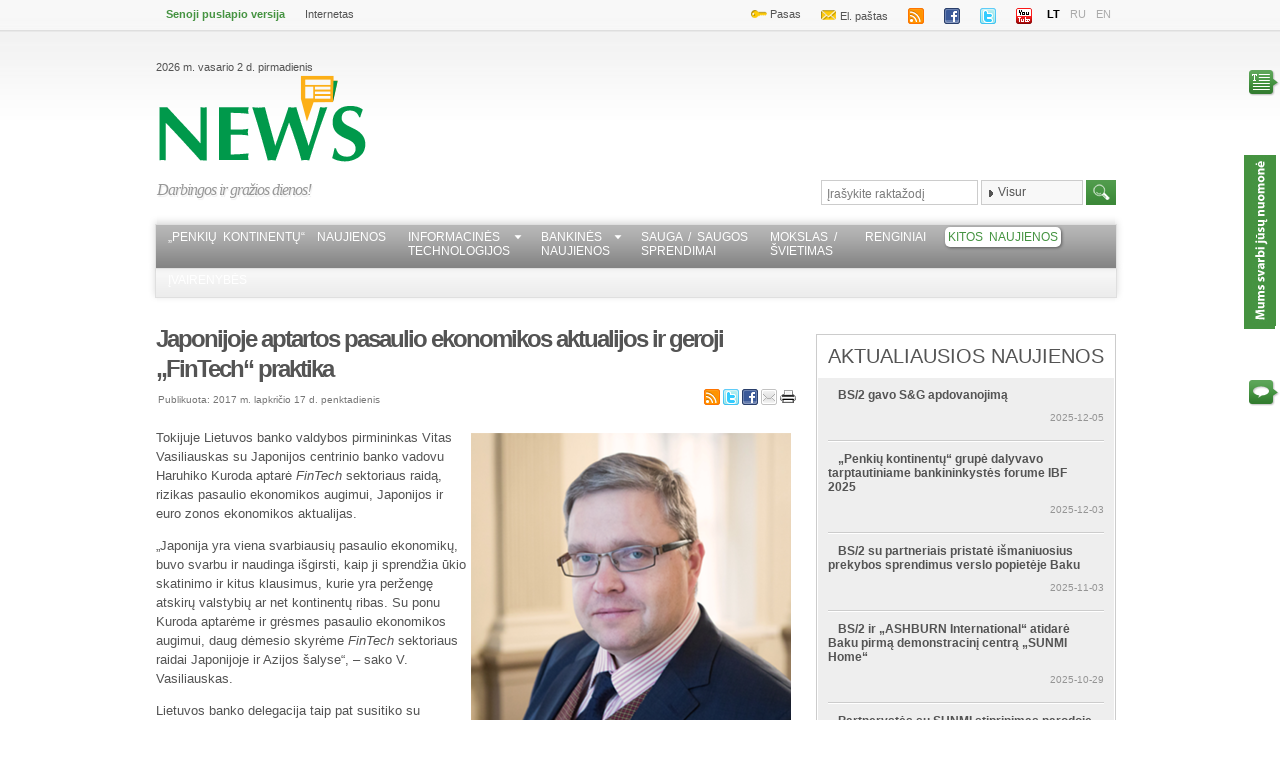

--- FILE ---
content_type: text/html; charset=utf-8
request_url: https://www.news.lt/Kitos-naujienos/Japonijoje-aptartos-pasaulio-ekonomikos-aktualijos-ir-geroji-FinTech-praktika.im?id=361938&tid=532
body_size: 23379
content:

<!DOCTYPE html>
<html>
<head><title>
	Japonijoje aptartos pasaulio ekonomikos aktualijos ir geroji „FinTech“ praktika | News.lt
</title><meta name="viewport" content="width=device-width, initial-scale=1.0, maximum-scale=1.0, user-scalable=0" /><link href="../Styles/style.css?v=2" rel="stylesheet" type="text/css" /><link href="/Styles/extra.css" rel="stylesheet" type="text/css" /><link href="/Styles/Calendar/jquery.ui.datepicker.css" rel="stylesheet" type="text/css" /><link href="../Styles/drop.css?v=1" rel="stylesheet" type="text/css" /><link href="/Styles/Calendar/jquery.ui.core.css" rel="stylesheet" type="text/css" /><link href="/Styles/Calendar/jquery.ui.theme.css" rel="stylesheet" type="text/css" /><link href="/Styles/jquery.ad-gallery.css?v=1" rel="stylesheet" type="text/css" /><link href="/Styles/skin.css" rel="stylesheet" type="text/css" /><link href="/Styles/lightbox.css" rel="stylesheet" type="text/css" /><link href="/Styles/mobile.css?v=6" rel="stylesheet" type="text/css" /><link rel="stylesheet" href="https://cdnjs.cloudflare.com/ajax/libs/fancybox/3.2.5/jquery.fancybox.min.css" />
    <!--[if lt IE 8]>
        <link rel="stylesheet" type="text/css" href="/styles/ie-style.css" />
    <![endif]-->
    <link rel="shortcut icon" type="image/x-icon" href="/images/icons/favicon.ico" />
    <script type="text/javascript" src="https://code.jquery.com/jquery-1.8.2.min.js"></script>
    <script type="text/javascript" src="/Scripts/jquery.cookie.js"></script>
    <script type="text/javascript" src="/Scripts/jquery.tweet.js"></script>

    <script src="https://cdnjs.cloudflare.com/ajax/libs/fancybox/3.2.5/jquery.fancybox.js"></script>
    <!--<script type="text/javascript" src="/Scripts/VLCHTML.js"></script>
    <script type="text/javascript" src="/Scripts/VLC.js"></script>
    <script type="text/javascript" src="/Scripts/Controls.js"></script>
    <script type="text/javascript" src="/Scripts/VLCPopup.js"></script>-->
    <script type="text/javascript" src="/Scripts/Controls.js"></script>
    <script src="/Scripts/lightbox-2.6.min.js" type="text/javascript"></script>
    <!-- Calendar -->
    <script type="text/javascript" src="/Scripts/jquery-ui-1.8.4.custom.min.js"></script>
    <script type="text/javascript" src="/Scripts/Calendar/jquery.ui.datepicker.js"></script>
    <script type="text/javascript" src="/Scripts/Calendar/jquery.ui.datepicker-en-GB.js"></script>
    <script type="text/javascript" src="/Scripts/Calendar/jquery.ui.datepicker-ru.js"></script>
    <script type="text/javascript" src="/Scripts/Calendar/jquery.ui.datepicker-lt.js"></script>
    <script type="text/javascript" src="../Scripts/jquery.urldecoder.min.js"></script>
    <script type="text/javascript" src="/Scripts/ui.dropdownchecklist-1.4.js"></script>
    <script type="text/javascript" src="/Scripts/Popups.js"></script>
    <script src="/Scripts/jquery.cycle.all.min.js" type="text/javascript"></script>
    <script src="/Scripts/EmailSendForm.js" type="text/javascript"></script>
    <script src="/Scripts/Sortable.js" type="text/javascript"></script>
    <script src="/Scripts/jquery.tmpl.js" type="text/javascript"></script>
    <script src="/Scripts/jquery.jcarousel.min.js" type="text/javascript"></script>
    <script src="/Scripts/VideoBlock.js?date=20220728" type="text/javascript"></script>
    <script src="/Scripts/gallery.js" type="text/javascript"></script>
    <script src="/Scripts/jquery.ad-gallery.js?v=2" type="text/javascript"></script>
    <script src="/Scripts/jquery.popupWindow.js" type="text/javascript"></script>
    <script type="text/javascript" src="https://apis.google.com/js/plusone.js"></script>

    <script type='text/javascript'>
        var googletag = googletag || {};
        googletag.cmd = googletag.cmd || [];
        (function () {
            var gads = document.createElement('script');
            gads.async = true;
            gads.type = 'text/javascript';
            var useSSL = 'https:' == document.location.protocol;
            gads.src = (useSSL ? 'https:' : 'http:') +
'//www.googletagservices.com/tag/js/gpt.js';
            var node = document.getElementsByTagName('script')[0];
            node.parentNode.insertBefore(gads, node);
        })();
    </script>
    <script type="text/javascript">        // HOTFIX: We can't upgrade to jQuery UI 1.8.6 (yet)
        // This hotfix makes older versions of jQuery UI drag-and-drop work in IE9
        (function ($) { var a = $.ui.mouse.prototype._mouseMove; $.ui.mouse.prototype._mouseMove = function (b) { if ($.browser.msie && document.documentMode >= 9) { b.button = 1 }; a.apply(this, [b]); } } (jQuery));
    </script>
    <style type="text/css">
        .drop-placeholder
        {
            list-style: none;
            height: 290px;
            background-color: #fff;
            border: dashed 4px #000;
        }
        .fancybox-slide>* {
            padding:0;
            display:inline-grid;
            overflow: hidden;
        }
        .quick-view-close {
            position: absolute;
            top: 0;
            right: 0;
            width: 44px;
            height: 44px;
            background: #F0F0F0;
            padding: 0;
            margin: 0;
            border: 0;
            cursor: pointer;
            font-family: Arial;
            font-size: 14px;
            color: #222;
            text-indent: -99999px;
            transition: all .2s;
        }
        .quick-view-close::before, .quick-view-close::after {
            content: '';
            position: absolute;
            top: 12px;
            left: 22px;
            width: 1px;
            height: 18px;
            background-color: #222;
        }
        .quick-view-close:before {
            -webkit-transform: rotate(-45deg);
            -moz-transform: rotate(-45deg);
            -ms-transform: rotate(-45deg);
            -o-transform: rotate(-45deg);
            transform: rotate(-45deg);
        }
        .quick-view-close:after {
            -webkit-transform: rotate(45deg);
            -moz-transform: rotate(45deg);
            -ms-transform: rotate(45deg);
            -o-transform: rotate(45deg);
            transform: rotate(45deg);
        }
    </style>
    
         
     <link id="ctl00_ctl00_HeaderContentPlaceHolder_HeadContentPlaceHolder_linkRSS" rel="alternate" type="application/rss+xml" title="News.lt rubrikos RSS srautas" href="http://www.news.lt/NewsRSS?Topics=532&amp;lang=LT"></link>

    <link rel="alternate" type="application/rss+xml" title="News.lt tekstinių naujienų RSS srautas" href="http://www.news.lt/Handlers/RSS/GenerateNewsRSS.ashx?Topics=489,41,446,447,490,274,275,449,450,448,451,45,437" />
    <link rel="alternate" type="application/rss+xml" title="News.lt vaizdo siužetų RSS srautas" href="http://www.news.lt/Handlers/RSS/GenerateMediaRSS.ashx?Reports=8208,8130,8075,9390,8207,8206,8076,8080,8077,8074,8202,8205,8078,7679,8079&Lang=LT" />
    <link rel="alternate" type="application/rss+xml" title="News.lt laidų RSS srautas" href="http://www.news.lt/Handlers/RSS/GenerateMediaRSS.ashx?Reports=9049,9250,9048,9247,9246,7150&Lang=LT" />
<link rel="image_src" href="http://media.search.lt/GetFile.php?OID=274493&amp;amp;amp;filetype=3&amp;.jpg" /></head>
<body>
    <div id="debug">
    </div>
    
    <div id="divleft">
    </div>
    <div id="divright">
    </div>
    <form name="aspnetForm" method="post" action="/Kitos-naujienos/Japonijoje-aptartos-pasaulio-ekonomikos-aktualijos-ir-geroji-FinTech-praktika.im?id=361938&amp;tid=532" onsubmit="javascript:return WebForm_OnSubmit();" id="aspnetForm">
<div>
<input type="hidden" name="__EVENTTARGET" id="__EVENTTARGET" value="" />
<input type="hidden" name="__EVENTARGUMENT" id="__EVENTARGUMENT" value="" />
<input type="hidden" name="__VIEWSTATE" id="__VIEWSTATE" value="/[base64]" />
</div>

<script type="text/javascript">
//<![CDATA[
var theForm = document.forms['aspnetForm'];
if (!theForm) {
    theForm = document.aspnetForm;
}
function __doPostBack(eventTarget, eventArgument) {
    if (!theForm.onsubmit || (theForm.onsubmit() != false)) {
        theForm.__EVENTTARGET.value = eventTarget;
        theForm.__EVENTARGUMENT.value = eventArgument;
        theForm.submit();
    }
}
//]]>
</script>


<script src="/WebResource.axd?d=JWsPLe7LJZ78fM4o9riJbVmm2LvT1Glm94BRLjJ9AKc6YE2oNGNI0ZvTsX-tmvCzDXyGcxKwDYyH8yYYjYWUH7GObOpAZnB7P9Ikm73I7D81&amp;t=638901644248157332" type="text/javascript"></script>


<script type="text/javascript">
//<![CDATA[
var lang ="LT";                               
                                $(document).ready(function () {
                                    $(".selector").dropdownchecklist({ firstItemChecksAll: 'exclusive', checkedItems: [], icon: {}, width: 100 });
                                        $(".photoslide").cycle({
                                        fx: "fade"
                                    });
                                });//]]>
</script>

<script src="/WebResource.axd?d=l24Y6l3wNueA2R3JwoQM3QCa7TZczOsa8nDJuplQvnbHbjQZ5lq5VWZugBpQ-jfSwS784rR-bugLkMExZuZa2_wv1dQJO5V2Wlq_IM47nd41&amp;t=638901644248157332" type="text/javascript"></script>
<script type="text/javascript">
//<![CDATA[
function WebForm_OnSubmit() {
if (typeof(ValidatorOnSubmit) == "function" && ValidatorOnSubmit() == false) return false;
return true;
}
//]]>
</script>

<div>

	<input type="hidden" name="__VIEWSTATEGENERATOR" id="__VIEWSTATEGENERATOR" value="A6542B31" />
	<input type="hidden" name="__SCROLLPOSITIONX" id="__SCROLLPOSITIONX" value="0" />
	<input type="hidden" name="__SCROLLPOSITIONY" id="__SCROLLPOSITIONY" value="0" />
	<input type="hidden" name="__PREVIOUSPAGE" id="__PREVIOUSPAGE" value="5OSYswLlU-XpAPsuAsgB2yZXmKhzHEeqeld2b-iMEgDhDKtgUM4omYKiZtg8_jr0tOSNDd5vEixH-RUEXU7gT-MkjZL9QlWIbS9f6Mk1Up81" />
</div>
    
    <div class="wrapper">
        
<div id="header">
    <div id="minimenu">
        

    <ul class="left">
             <li>
                <a href="http://old.penki.lt/default.aspx?lang=LT" target="_blank" style="color:#459341; font-weight:bold;">Senoji puslapio versija</a>
             </li>

    
    
    
        <li>
            <div class="buttonhome">
                <a href="https://www.penki.lt" target="_blank">Internetas</a></div>
                    </li>
        
    </ul>


        
<ul class="right">
    <li><a target="_blank" href="https://pasas.penki.lt/">
        <img src="/images/icons/pasas.png" alt="" />
        Pasas</a></li>
    <li><a target="_blank" href="https://mail.penki.lt/">
        <img src="/images/icons/mail.png" alt="" />
        El. paštas</a></li>
    <li>
        <a href="/lt/RSS">
        <img src="/images/icons/rss.png" alt="" /></a></li>
    <li><a target="_blank" href="http://www.facebook.com/pages/Penkilt/105706363149">
        <img src="/images/icons/facebook.png" alt="" /></a></li>
    <li><a target="_blank" href="https://twitter.com/5ciGroup">
        <img src="/images/icons/twitter.png" alt="" /></a></li>
    <li><a target="_blank" href="http://www.youtube.com/user/PenkiTV">
        <img src="/images/icons/youtube.png" alt="" /></a></li>
    <li class="lang active"><a href="/lt">LT</a></li>
    <li class="lang "><a href="/ru">RU</a></li>
    <li class="lang "><a href="/en">EN</a></li>
</ul>

        <div class="clear">
        </div>
    </div>
    <div id="secline">
        <div class="left">
            

<span>2026 m. vasario 2 d. pirmadienis</span>
 <a href="/lt" id="logo"></a>
        </div>
        <div class="right">
            <script type='text/javascript'>
googletag.cmd.push(function() {
googletag.defineSlot('/28557237/750x100_RU', [750, 100], 'div-gpt-ad-1363864010102-0').addService(googletag.pubads());
googletag.pubads().enableSingleRequest();
googletag.enableServices();
});
</script>
<!-- 750x100_RU -->
<div id='div-gpt-ad-1363864010102-0' style='width:750px; height:100px;'>
<script type='text/javascript'>
googletag.cmd.push(function() { googletag.display('div-gpt-ad-1363864010102-0'); });
</script>
</div>       
        </div>
        <div class="clear">
        </div>
    </div>
    <div id="infoline">
        

<div class="left sayhi">
    <table cellspacing="0" border="0" style="border-collapse:collapse;">
	<tr>
		<td colspan="2">
            Darbingos ir gražios dienos!
        </td>
	</tr>
</table>
</div>


        <div class="search right">
            


<input name="SearchTXT" id="SearchTXT" class="field" type="text" autocomplete="off" maxlength="48" onfocus="if(this.value==document.getElementById('EnterTextField').value) this.value='';"
    onblur="if(this.value=='')this.value= document.getElementById('EnterTextField').value;" onkeypress="return inputCheckSubmit(event)"   />

 <input type="hidden" name="ctl00$ctl00$PageContentPlaceHolder$ctl00$m_SearchControl$EnterTextField" id="EnterTextField" value="Įrašykite raktažodį" />
<select name="SelectSearchCategory" class="selector" multiple="multiple">
    <option  value="0" selected="selected">Visur</option>
    <option  value="1">Naujienos</option>
    <option  value="2">Vaizdo naujienos</option>
    <option  value="3">Iliustracijos</option>
    <option value="4">Reportažai</option>
    <option value="5">Kita</option>    
</select>


<input type="image" name="ctl00$ctl00$PageContentPlaceHolder$ctl00$m_SearchControl$btnImage" id="ctl00_ctl00_PageContentPlaceHolder_ctl00_m_SearchControl_btnImage" class="sbutton" Text="test" src="/images/search2.png" onclick="javascript:WebForm_DoPostBackWithOptions(new WebForm_PostBackOptions(&quot;ctl00$ctl00$PageContentPlaceHolder$ctl00$m_SearchControl$btnImage&quot;, &quot;&quot;, true, &quot;&quot;, &quot;&quot;, false, false))" style="border-width:0px;" />

<script type="text/javascript">
    document.getElementById('SearchTXT').value = document.getElementById('EnterTextField').value;

    function inputCheckSubmit(e) {
        if (!e) {
            e = window.event;
        }
        if (e && 13 == e.keyCode || 13 == e.which) {
            var elTarget;
            if (e.target) { elTarget = e.target }
            else if (e.srcElement) { elTarget = e.srcElement };
            if (elTarget && elTarget.form) {
                var btn = document.getElementById("ctl00_ctl00_PageContentPlaceHolder_ctl00_m_SearchControl_btnImage");
                if (btn && btn.click) {
                    btn.click()
                    return false;
                }
            }
            return true;
        }

        return true;
    }
</script>
        </div>
        <div class="clear">
        </div>
    </div>
    <div id="navigation">
        

<div class="left">
</div>

<script type="text/javascript">
    function toggleSubMenu(sender) {
     
       $("li.menuItem :first-child.visible").toggle();
    }

    $(document).ready(function () {
        $('#navigation ul.dropdown   li a.drop, a.notdrop').mouseenter(function () {            
             $('#navigation ul.dropdown li ul').css('visibility', 'hidden');              
            $(this).prev().css('visibility', 'visible');
           
        });
    });
</script>

<input id="menu-toggle" type="checkbox" />
<label class="menu-button-container" for="menu-toggle">
    <div class="menu-button"></div>
</label>

<ul class="dropdown  menu-lt " >
    <div>
	
                    <li  class="menuItem ">
                
                    <a class="notdrop" href="/Penkiu-kontinentu-naujienos/" target="_self">„Penkių kontinentų“  naujienos</a>
                
                    </li>
                
                    <li onmouseover='toggleSubMenu(this)' onmouseout='toggleSubMenu(this)' class="menuItem ">
                
                    <ul class="">
                
                    <li class="">
                        <a href="/IT-naujienos/" target="_self">IT naujienos</a>
                    </li>
                
                    <li class="">
                        <a href="/Internetas/" target="_self">Internetas</a>
                    </li>
                
                    <li class="">
                        <a href="/Programine-iranga/" target="_self">Programinė įranga</a>
                    </li>
                
                    </ul>
                
                    <a class="drop" href="/Informacines-technologijos/" target="_self">Informacinės<br>technologijos</a>
                
                    </li>
                
                    <li onmouseover='toggleSubMenu(this)' onmouseout='toggleSubMenu(this)' class="menuItem ">
                
                    <ul class="">
                
                    <li class="">
                        <a href="/Bankines-technologijos/" target="_self">Bankinės technologijos</a>
                    </li>
                
                    <li class="">
                        <a href="/Mokejimo-korteles/" target="_self">Mokėjimo kortelės</a>
                    </li>
                
                    </ul>
                
                    <a class="drop" href="/Bankines-naujienos/" target="_self">Bankinės<br>naujienos</a>
                
                    </li>
                
                    <li  class="menuItem ">
                
                    <a class="notdrop" href="/Sauga-saugos-sprendimai/" target="_self">Sauga / saugos<br>sprendimai</a>
                
                    </li>
                
                    <li  class="menuItem ">
                
                    <a class="notdrop" href="/Mokslas-svietimas/" target="_self">Mokslas / <br>švietimas</a>
                
                    </li>
                
                    <li  class="menuItem ">
                
                    <a class="notdrop" href="/Renginiai/" target="_self">Renginiai</a>
                
                    </li>
                
                    <li  class="menuItem active">
                
                    <a class="notdrop" href="/Kitos-naujienos/" target="_self">Kitos naujienos</a>
                
                    </li>
                
                    <li  class="menuItem ">
                
                    <a class="notdrop" href="/Ivairenybes/" target="_self">Įvairenybės</a>
                
                    </li>
                
</div>
</ul>
<div class="right">
</div>


    </div>
</div>

        <div id="content">
            <div class="left main">
                
    

    
        <div id="onlynew">



            
            

            
            

<h1>
    <a id="ArticleTitle">Japonijoje aptartos pasaulio ekonomikos aktualijos ir geroji „FinTech“ praktika</a>
</h1>
<div id="ArticleAbstract" style="display: none">
    Tokijuje ​Lietuvos banko valdybos pirmininkas Vitas Vasiliauskas su Japonijos centrinio banko vadovu Haruhiko Kuroda aptarė FinTech sektoriaus raidą, rizikas pasaulio ekonomikos augimui, Japonijos ir euro zonos ekonomikos aktualijas.
</div>
<div class="left lineinfo">
    <span>
        Publikuota:
        2017 m. lapkričio 17 d. penktadienis</span>
</div>
<div class="right">       
    <a href="/lt/NewsRSS?Topics=532&amp;lang=LT" target="_blank">
        <img src="/images/icons/rss.png" alt="Print icon" />        
    </a>
    <a href="http://twitter.com/home?status=http%3a%2f%2fwww.news.lt%2fKitos-naujienos%2fJaponijoje-aptartos-pasaulio-ekonomikos-aktualijos-ir-geroji-FinTech-praktika.im%3fid%3d361938%26tid%3d532"
        target="_blank">
        <img src="/images/icons/twitter.png" alt="twitter icon" />
    </a><a href="http://www.facebook.com/sharer.php?u=http%3a%2f%2fwww.news.lt%2fKitos-naujienos%2fJaponijoje-aptartos-pasaulio-ekonomikos-aktualijos-ir-geroji-FinTech-praktika.im%3fid%3d361938%26tid%3d532&t=Japonijoje+aptartos+pasaulio+ekonomikos+aktualijos+ir+geroji+%e2%80%9eFinTech%e2%80%9c+praktika"
        target="_blank">
        <img src="/images/icons/facebook.png" alt="facebook icon" />
    </a><a id="sendMailLink" style="cursor: pointer">
        <img src="/images/icons/sendmail.png" alt="Send mail icon" />    
    </a>
    <a href="/lt/Print?id=361938&amp;tid=532" target="_blank">
                <img src="/images/icons/print.png" alt="Print icon"/> </a>
</div>
<div class="clear"></div>
<div id="text">
    <div class="item_summary">
<p><a onclick="window.open('http://media.search.lt/GetFile.php?OID=274493&amp;filetype=4', 'Image', 'width=800,height=600,toolbar=no,scroll=yes'); return false;" href="#"><a href='http://media.search.lt/GetFile.php?OID=274493&amp;filetype=4' rel='lightbox'><img style="float: right;" title="Vitas Vasiliauskas" src="http://media.search.lt/GetFile.php?OID=274493&amp;filetype=3" alt="" /></a></a>Tokijuje ​Lietuvos banko valdybos pirmininkas Vitas Vasiliauskas su Japonijos centrinio banko vadovu Haruhiko Kuroda aptarė <em>FinTech</em> sektoriaus raidą, rizikas pasaulio ekonomikos augimui, Japonijos ir euro zonos ekonomikos aktualijas.</p>
</div>
<p>&bdquo;Japonija yra viena svarbiausių pasaulio ekonomikų,  buvo svarbu ir naudinga i&scaron;girsti, kaip ji sprendžia ūkio skatinimo ir  kitus klausimus, kurie yra peržengę atskirų valstybių ar net kontinentų  ribas. Su ponu Kuroda aptarėme ir grėsmes pasaulio ekonomikos augimui,  daug dėmesio skyrėme <em>FinTech</em> sektoriaus raidai Japonijoje ir Azijos &scaron;alyse&ldquo;, &ndash; sako V. Vasiliauskas.</p>
<p>Lietuvos banko delegacija taip pat susitiko su Japonijos finansų  ministerijos, finansinių paslaugų agentūros ir daugiau kaip 200 įmonių  vienijančios <em>FinTech </em>asociacijos atstovais. Mūsų &scaron;alies ambasadoje Tokijuje vyksiančiame renginyje Lietuvos banko atstovai pristatys <em>FinTech </em>plėtrą mūsų &scaron;alyje skatinančias priemones.</p>
<p>&bdquo;Vizito metu su Japonijos finansų sektorių prižiūrinčiomis  institucijomis ir rinkos dalyviais pasidalijome gerąja Lietuvos praktika  <em>FinTech</em> reguliavimo srityje. Esame viena i&scaron; trijų palankiausią  verslo aplinką siūlančių euro zonos &scaron;alių, kuri yra atvira finansinėms  inovacijoms. Lietuva turi potencialą tapti langu Kinijos, Singapūro ir  kitų Pietryčių Azijos &scaron;alių <em>FinTech</em> įmonėms, siekiančioms patekti į Europos rinką&ldquo;,&nbsp;&ndash; sako Lietuvos banko valdybos pirmininkas.</p>
</div>

<div class="lineinfo" style="height: auto; background: none;">
    <div style="float: left; width: 30%;">
        <span class="left" style="font-size: 11px;">
            Šaltinis:
            <strong style="font-size: 11px; color: #3b3b3b">
                Lietuvos bankas
            </strong></span>
    </div>
    <div style="float: left; width: 70%">
        <span class="right">
            Kopijuoti, platinti, skelbti bet kokią portalo News.lt informaciją be raštiško redakcijos sutikimo draudžiama.
        </span>
    </div>
    <div class="clear">
    </div>
</div>

            <div class="social">
                <div class="left">
                    


        Žymos:
    
        <a href="/lt/RelatedArticles?keyword=610"></a>       
    ,
        <a href="/lt/RelatedArticles?keyword=4369">Lietuvos bankas</a>       
    ,
        <a href="/lt/RelatedArticles?keyword=51650">Fintech</a>       
    

                </div>
                <div class="right">
                     
<script type="text/javascript">
    function send() {
        var data = ['' + $('#Name').val(), '' + $('#Comment').val(), '' + $('#Title').val(), '' + $('#Abstract').val(), '' + $('#Link').val()];
        SendMail('NewsComment', data);
    }
    function sendError() {
        var data = ['' + $('#Error_name').val(), '' + $('#Error_body').val(), '' + $('#Link').val(), '' + $('#Title').val(), '' + $('#Error_email').val()];
        AboutErrorSendMail('NewsErrorMail', data);
    }
</script>

 
         <iframe src="https://www.facebook.com/plugins/like.php?href=http%3a%2f%2fwww.news.lt%2fKitos-naujienos%2fJaponijoje-aptartos-pasaulio-ekonomikos-aktualijos-ir-geroji-FinTech-praktika.im%3fid%3d361938%26tid%3d532&amp;send=false&amp;layout=button_count&amp;width=500&amp;show_faces=true&amp;action=like&amp;colorscheme=light&amp;font&amp;height=25" scrolling="no" frameborder="0" style="border:none; overflow:hidden; width:70px; height:20px;" allowTransparency="true"></iframe>

  <g:plusone size="small" href="http://www.news.lt/Kitos-naujienos/Japonijoje-aptartos-pasaulio-ekonomikos-aktualijos-ir-geroji-FinTech-praktika.im?id=361938&tid=532"></g:plusone>
  &nbsp;&nbsp;
<a id="sendAboutErrorLink" class="error">
    <img title="Pranešti apie klaidą" src="/images/icons/error.png" style="border-width:0px;" />
</a>
<input type="hidden" id="Title" value="Japonijoje aptartos pasaulio ekonomikos aktualijos ir geroji „FinTech“ praktika" />
<input type="hidden" id="Abstract" value="Tokijuje ​Lietuvos banko valdybos pirmininkas Vitas Vasiliauskas su Japonijos centrinio banko vadovu Haruhiko Kuroda aptarė FinTech sektoriaus raidą, rizikas pasaulio ekonomikos augimui, Japonijos ir euro zonos ekonomikos aktualijas." />
<input type="hidden" id="Link" value="http://www.news.lt/Kitos-naujienos/Japonijoje-aptartos-pasaulio-ekonomikos-aktualijos-ir-geroji-FinTech-praktika.im?id=361938&tid=532" />
<input type="hidden" id="authorEmail" value="loreta.klebonaite@bs2.lt" />


<div id="MailPopup">
    <div onclick="hidePopup('MailPopup'); return false;" style="cursor: pointer;" class="closePopup">
        X</div>
    <table>
        <tr>
            <td colspan="4">
                Gavėjo el. pašto adresas
                <input type="text" id="RecipientEmail" />
            </td>
        </tr>
        <tr>
            <td valign="top">
                Komentaras
            </td>
            <td colspan="3">
                <textarea id="Comment" rows="5" cols="58"></textarea>
            </td>
        </tr>
        <tr>
            <td>
                Jūsų vardas
            </td>
            <td>
                <input type="text" id="Name" value="" />
            </td>
            <td>
                Jūsų el. pašto adresas
            </td>
            <td>
                <input type="text" id="SenderEmail" value="" />
            </td>
        </tr>
        <tr>
            <td>
            </td>
            <td colspan="3">
                
                <input name="ctl00$ctl00$PageContentPlaceHolder$PageDataPlaceHolder$m_IManagerArticle$m_repeater$ctl00$ToolsBar1$Unnamed5$SendButton" type="button" id="SendButton" onclick="send()" value="Siųsti" />
            </td>
        </tr>
        <tr>
            <td colspan="4">
                <span id="SuccessSend" style="display: none; color: green;">Laiškas sėkmingai išsiųstas!</span>
                <span id="FailSend" style="display: none; color: Red;">Laiško nepavyko išsiųsti!</span>
                <span id="EmptyField" style="display: none; color: Red;">Užpildėte ne visus laukus.</span>
            </td>
        </tr>
    </table>
    
</div>


<div id="ErrorPopup">
    <div onclick="hidePopup('ErrorPopup'); return false;" style="cursor: pointer;" class="closePopup">
        X</div>
    <table>
        <tr>
            <td colspan="4">
                Informuokite redaktorius apie straipsnyje pastebėtus neteisingus faktus, klaidas ir jo komentarus
                <br />
                <br />
            </td>
        </tr>
        <tr>
            <td>
                Jūsų vardas
            </td>
            <td>
                <input type="text" id="Error_name" value="" />
            </td>
            <td>
                Jūsų el. pašto adresas 
            </td>
            <td>
                <input type="text" id="Error_email" value="" />
            </td>
        </tr>
        <tr>
            <td valign="top">
                Komentaras
            </td>
            <td colspan="3">
                <textarea id="Error_body" rows="5" cols="58"></textarea>
            </td>
        </tr>
        <tr>
            <td>
            </td>
            <td colspan="3">
                
                <input name="ctl00$ctl00$PageContentPlaceHolder$PageDataPlaceHolder$m_IManagerArticle$m_repeater$ctl00$ToolsBar1$Unnamed6$Error_button" type="button" id="Error_button" onclick="sendError()" value="Siųsti" />
            </td>
        </tr>
        <tr>
            <td colspan="4">
                <span id="Error_SuccessMsg" style="display: none; color: green;">Laiškas sėkmingai išsiųstas!</span>
                <span id="Error_FailedMsg" style="display: none; color: Red;">Laiško nepavyko išsiųsti!</span>
                <span id="Error_EmptyMsg" style="display: none; color: Red;">Užpildėte ne visus laukus.</span>
            </td>
        </tr>
    </table>
</div>
          
                </div>                    
            </div>
            <div id="comments" class="block comments">
                <div class="blocktitle">
                    <div class="left">
                    </div>
                    <h1>facebook komentarai</h1>
                      <div class="right">
                    </div>
                 </div>                     
                <div class="inside">
                    

<div class="fbcomments">
    <div id="fb-root">
    </div>
    <script type="text/javascript" src="https://connect.facebook.net/lt_LT/all.js#xfbml=1"></script>
    <fb:comments href="http://www.news.lt/Kitos-naujienos/Japonijoje-aptartos-pasaulio-ekonomikos-aktualijos-ir-geroji-FinTech-praktika.im?id=361938&amp;tid=532" num_posts="3" width="618"></fb:comments>
</div>
                    <div class="blocktitle">
                        <h1>Naujas komentaras</h1>
                    </div>
                     

<div class="newcomment">
    <label>
       Vardas</label>
    <input name="ctl00$ctl00$PageContentPlaceHolder$PageDataPlaceHolder$m_IManagerArticle$m_repeater$ctl00$CommentForm1$CommentatorName" type="text" id="ctl00_ctl00_PageContentPlaceHolder_PageDataPlaceHolder_m_IManagerArticle_m_repeater_ctl00_CommentForm1_CommentatorName" />   
    <span id="ctl00_ctl00_PageContentPlaceHolder_PageDataPlaceHolder_m_IManagerArticle_m_repeater_ctl00_CommentForm1_RequiredFieldValidator_Name" style="color:Red;visibility:hidden;"></span>
    <label>
        El. paštas</label>
   <input name="ctl00$ctl00$PageContentPlaceHolder$PageDataPlaceHolder$m_IManagerArticle$m_repeater$ctl00$CommentForm1$CommentatorEmail" type="text" id="ctl00_ctl00_PageContentPlaceHolder_PageDataPlaceHolder_m_IManagerArticle_m_repeater_ctl00_CommentForm1_CommentatorEmail" />   
   <span id="ctl00_ctl00_PageContentPlaceHolder_PageDataPlaceHolder_m_IManagerArticle_m_repeater_ctl00_CommentForm1_RequiredFieldValidator_Email" style="color:Red;visibility:hidden;"></span>
        <span id="ctl00_ctl00_PageContentPlaceHolder_PageDataPlaceHolder_m_IManagerArticle_m_repeater_ctl00_CommentForm1_regexEmailValid" style="color:Red;visibility:hidden;"></span>
    <p>
        <label>
            Komentaras</label>
        <textarea name="ctl00$ctl00$PageContentPlaceHolder$PageDataPlaceHolder$m_IManagerArticle$m_repeater$ctl00$CommentForm1$CommentBody" rows="2" cols="20" id="ctl00_ctl00_PageContentPlaceHolder_PageDataPlaceHolder_m_IManagerArticle_m_repeater_ctl00_CommentForm1_CommentBody">
</textarea>     
        <span id="ctl00_ctl00_PageContentPlaceHolder_PageDataPlaceHolder_m_IManagerArticle_m_repeater_ctl00_CommentForm1_RequiredFieldValidator_Body" style="color:Red;visibility:hidden;"></span> 
            
    </p>  
    <div style="float: left;">       
        <label>
        Įveskite saugos kodą</label>
        <input name="ctl00$ctl00$PageContentPlaceHolder$PageDataPlaceHolder$m_IManagerArticle$m_repeater$ctl00$CommentForm1$txtCaptcha" type="text" maxlength="4" id="ctl00_ctl00_PageContentPlaceHolder_PageDataPlaceHolder_m_IManagerArticle_m_repeater_ctl00_CommentForm1_txtCaptcha" style="width:80px;" /><br />
        <label style="float: left;">Saugos kodas</label>
        <div style='background-color:White;' ><img src="CaptchaImage.axd?guid=afb8feb4-25fa-4789-bec6-06bc3f3fcbdd" border="0" alt="Captcha" width="80" height="35" /></div>
        <span id="ctl00_ctl00_PageContentPlaceHolder_PageDataPlaceHolder_m_IManagerArticle_m_repeater_ctl00_CommentForm1_RequiredFieldValidator_Captcha" style="color:Red;visibility:hidden;"></span>
        
    </div>

    <input type="submit" name="ctl00$ctl00$PageContentPlaceHolder$PageDataPlaceHolder$m_IManagerArticle$m_repeater$ctl00$CommentForm1$SendCommentBtn" value="Pridėti komentarą" onclick="window.scrollTo = function(x,y) { return true; };WebForm_DoPostBackWithOptions(new WebForm_PostBackOptions(&quot;ctl00$ctl00$PageContentPlaceHolder$PageDataPlaceHolder$m_IManagerArticle$m_repeater$ctl00$CommentForm1$SendCommentBtn&quot;, &quot;&quot;, true, &quot;ArticleComment&quot;, &quot;&quot;, false, false))" id="ctl00_ctl00_PageContentPlaceHolder_PageDataPlaceHolder_m_IManagerArticle_m_repeater_ctl00_CommentForm1_SendCommentBtn" style="margin: 50px 0 0 200px" />
      
    <div id="ctl00_ctl00_PageContentPlaceHolder_PageDataPlaceHolder_m_IManagerArticle_m_repeater_ctl00_CommentForm1_ErrorArea" style="color:Red;display:none;">

</div>
   
    <div class="clear">
    </div>
</div>

                    
                </div>             
            </div>
           </div>
         
<div id="news">
    <div class="blocknews">
        <div class="blocktitle">
            <div class="left">
            </div>
            <h1 class="h1_grey">
                susiję straipsniai</h1>
            <div class="right">
            </div>
        </div>
          <div class="newsinside">
        
                
    <div class="left index">
        <h1>
            <a href="/Penkiu-kontinentu-naujienos/Siuolaikiniai-bankomatai-bankiniu-paslaugu-ekosistemoje.im?id=363013&amp;tid=45">Šiuolaikiniai bankomatai bankinių paslaugų ekosistemoje</a>
        </h1>
        
            <img alt="" src="http://media.search.lt/GetFile.php?OID=278954&amp;filetype=3" />
        
        <p>
            Apie bankomatų įtaką bankinių paslaugų ekosistemai bus diskutuojama tarptautiniame PLUS forume „FinTech“ be ribų. Skaitmeninė Eurazija“, kuris vyks spalio 27-28 dienomis Kazachstane, Almatoje
            <a href="/Penkiu-kontinentu-naujienos/Siuolaikiniai-bankomatai-bankiniu-paslaugu-ekosistemoje.im?id=363013&tid=45">
                skaityti »</a></p>
    </div>




                                  
            
                

    <ul class="newstitles left">


    <li>
        
        <a href="/Penkiu-kontinentu-naujienos/Nauja-Penki-TV-paslauga---filmu-nuoma.im?id=363012&tid=45">
            Nauja „Penki TV“ paslauga – filmų nuoma</a>
        
            (<a class="commentno" href="lt/Comments?id=363012">5</a>)
        
    </li>


                                  
            
                


    <li>
        
        <a href="/Penkiu-kontinentu-naujienos/Cartu-Bank-pirmasis-Sakartvele-aptarnaus-klientus-per-DN-Series-bankomatus.im?id=362994&tid=45">
            „Cartu Bank“ pirmasis Sakartvele aptarnaus klientus per „DN Series“ bankomatus</a>
        
            (<a class="commentno" href="lt/Comments?id=362994">4</a>)
        
    </li>


                                  
            
                


    <li>
        <a class="photo" href="/Penkiu-kontinentu-naujienos/Penki-dovanojo-kaledine-nuotaika-savo-kaimynams.im?id=362443&amp;tid=45#photoFrame"></a>
        <a href="/Penkiu-kontinentu-naujienos/Penki-dovanojo-kaledine-nuotaika-savo-kaimynams.im?id=362443&tid=45">
            „Penki“ dovanojo kalėdinę nuotaiką savo kaimynams </a>
        
    </li>


                                  
            
                


    <li>
        
        <a href="/Bankines-technologijos/Bus-galima-isigyti-niekada-apyvartoje-nebuvusiu-1000-litu-ir-kitu-nominalu-banknotu.im?id=362023&tid=274">
            Bus galima įsigyti niekada apyvartoje nebuvusių 1000 litų ir kitų nominalų banknotų</a>
        
            (<a class="commentno" href="lt/Comments?id=362023">4</a>)
        
    </li>


                                  
            
                


    <li>
        
        <a href="/Bankines-technologijos/Lietuvos-gyventojai-pamege-grynuosius-taciau-turedami-galimybe-rinktusi-alternatyva.im?id=361992&tid=274">
            Lietuvos gyventojai pamėgę grynuosius, tačiau turėdami galimybę rinktųsi alternatyvą</a>
        
            (<a class="commentno" href="lt/Comments?id=361992">1</a>)
        
    </li>


    </ul>
    <div class="clear">
    </div>

                                  
            
        </div>
    </div>
</div>

         

<div id="news">
    <div class="blocknews">
        <div class="blocktitle">
            <div class="left">
            </div>
            <h1 class="h1_grey">
                Populiariausi straipsniai</h1>
            <div class="right">
            </div>
        </div>
          <div class="newsinside">
        
              
                    
                        <div class="left index">
                            <h1>
                                <a href="/Kitos-naujienos/Informacija-klientams.im?id=362154&amp;tid=532">Informacija klientams</a>
                            </h1>
                            
                                <img alt="" src="http://media.search.lt/GetFile.php?OID=253345&amp;filetype=3" />
                            
                            <p>
                                Nuo š. m. sausio 29 dienos yra sutrikusi el. pašto @post.skynet.lt veikla. Šiuo metu problema yra šalinama.
                                <a href="/Kitos-naujienos/Informacija-klientams.im?id=362154&tid=532">
                                    skaityti »</a></p>
                        </div>
                    
                    
                    
                    
                
            
              
                    
                    
                        <ul class="newstitles left">
                    
                    
                        <li>
                            
                            <a href="/Kitos-naujienos/Vilniuje-susitinka-Lietuvos-ir-Suomijos-centriniu-banku-vadovai.im?id=361989&tid=532">
                                Vilniuje susitinka Lietuvos ir Suomijos centrinių bankų vadovai</a>
                            
                        </li>
                    
                    
                
            
              
                    
                    
                    
                        <li>
                            
                            <a href="/Kitos-naujienos/Vilnius-ir-siemet-sulauks-daugiau-nei-milijono-turistu.im?id=361991&tid=532">
                                Vilnius ir šiemet sulauks daugiau nei milijono turistų</a>
                            
                        </li>
                    
                    
                
            
              
                    
                    
                    
                        <li>
                            
                            <a href="/Kitos-naujienos/Inovacijos-tapo-iskalbinga-Lietuvos-vizitine-kortele-JAE.im?id=361835&tid=532">
                                Inovacijos tapo iškalbinga Lietuvos vizitine kortele JAE</a>
                            
                        </li>
                    
                    
                
            
              
                    
                    
                    
                        <li>
                            
                            <a href="/Kitos-naujienos/5-pagrindines-kliutys-pradedant-versla-Lietuvoje.im?id=361924&tid=532">
                                5 pagrindinės kliūtys, pradedant verslą Lietuvoje   </a>
                            
                        </li>
                    
                    
                
            
              
                    
                    
                    
                        <li>
                            
                            <a href="/Kitos-naujienos/Japonijoje-aptartos-pasaulio-ekonomikos-aktualijos-ir-geroji-FinTech-praktika.im?id=361938&tid=532">
                                Japonijoje aptartos pasaulio ekonomikos aktualijos ir geroji „FinTech“ praktika</a>
                            
                        </li>
                    
                    
                        </ul>
                        <div class="clear">
                        </div>
                    
                
            
        </div>
    </div>
</div>

         
<div id="news">
    <div class="blocknews">
        <div class="blocktitle">
            <div class="left">
            </div>
            <h1 class="h1_grey">
                Susiję vaizdo siužetai
            </h1>
            <div class="right">
            </div>
        </div>
        <div class="newsinside">
            <div id="relatedvideo">
                
                        

    <div class="video-block">

<div class="video-o">
    <a class="img" href="/lt/IT-plius-ar-Vilnius-ismanus-miestas.video?id=277532&amp;rid=9451">
                    <img src="http://media.search.lt/GetFile.php?OID=277532&filetype=3" alt="" />
    </a>
</div>
<p class="video-text">
    2019-09-03
    <a href="/lt/Video?rid=9451&amp;p=1#videos">IT+</a>
</p>
<p class="video-text2">
    <a class="video-link" href="/lt/IT-plius-ar-Vilnius-ismanus-miestas.video?id=277532&amp;rid=9451">„IT+“: ar Vilnius išmanus miestas?</a>
</p>
<div class="clear">
</div>
</div> 
                    
                        
    <div class="video-block second">


<div class="video-o">
    <a class="img" href="/lt/Naujienos-per-Penki-TV.video?id=273645&amp;rid=9049">
                    <img src="http://media.search.lt/GetFile.php?OID=273645&filetype=3" alt="" />
    </a>
</div>
<p class="video-text">
    2017-05-16
    <a href="/lt/Video?rid=9049&amp;p=1#videos">Naujienos per „Penki TV“</a>
</p>
<p class="video-text2">
    <a class="video-link" href="/lt/Naujienos-per-Penki-TV.video?id=273645&amp;rid=9049">Naujienos per „Penki TV“</a>
</p>
<div class="clear">
</div>
</div> 
                    
                        

    <div class="video-block">

<div class="video-o">
    <a class="img" href="/lt/Naujienos-per-Penki-TV.video?id=273283&amp;rid=9049">
                    <img src="http://media.search.lt/GetFile.php?OID=273283&filetype=3" alt="" />
    </a>
</div>
<p class="video-text">
    2017-04-12
    <a href="/lt/Video?rid=9049&amp;p=1#videos">Naujienos per „Penki TV“</a>
</p>
<p class="video-text2">
    <a class="video-link" href="/lt/Naujienos-per-Penki-TV.video?id=273283&amp;rid=9049">Naujienos per „Penki TV“</a>
</p>
<div class="clear">
</div>
</div> 
                    
            </div>
        </div>
    </div>
</div>

        

<script type="text/javascript">
    $(document).ready(function () {       
        $('#onlynew iframe[src^="https://player.penki.lt/flowplayer/player.php"]').attr('id', 'videoFrame');
        $('#onlynew iframe[src^="https://mediaplayer.penki.lt/ReportPlayer.aspx"]').attr('id', 'photoFrame');
        $('.ad-gallery').attr('id', 'photoFrame');
    });
</script>


<div class="innernavigation">
    <a style="top: 70px;" class="text" href="#ArticleTitle"> </a>
    
    
    <a style="top: 380px;" class="comments" href="#comments"></a>
</div>

        
        

    


    <div class="clear"></div>
    <div id="news" class="sortable">
        
            
            <div class="blocknews" id="item-0">
                <div class="blocktitle">
                    <div class="left">
                    </div>
                    <h1>
                        <a href="/Penkiu-kontinentu-naujienos/">
                            „Penkių kontinentų“  naujienos</a></h1>
                    <div class="right">
                    </div>
                    <div class="toggle">
                                    <a href="#" id="atoggle_45" onclick="toggle(this, 'toggle_45'); return false;">
                                        -</a></div>
                </div>
                <div class="newsinside" id="toggle_45">
                    
                            
    <div class="left index">
        <h1>
            <a href="/Penkiu-kontinentu-naujienos/BS2-gavo-SG-apdovanojima.im?id=363264&amp;tid=45">BS/2 gavo S&G apdovanojimą</a>
        </h1>
        
            <img alt="" src="http://media.search.lt/GetFile.php?OID=279870&amp;filetype=3" />
        
        <p>
            Forumo „IBF 2025“ metu BS/2 drauge su partneriu „Sargent & Greenleaf“ (S&G) pristatė  saugumo bei prieigos kontrolės technologijas. 
            <a href="/Penkiu-kontinentu-naujienos/BS2-gavo-SG-apdovanojima.im?id=363264&tid=45">
                skaityti »</a></p>
    </div>





                        
                            

    <ul class="newstitles left">


    <li>
        <a class="photo" href="/Penkiu-kontinentu-naujienos/Penkiu-kontinentu-grupe-dalyvavo-tarptautiniame-bankininkystes-forume-IBF-2025.im?id=363260&amp;tid=45#photoFrame"></a>
        <a href="/Penkiu-kontinentu-naujienos/Penkiu-kontinentu-grupe-dalyvavo-tarptautiniame-bankininkystes-forume-IBF-2025.im?id=363260&tid=45">
            „Penkių kontinentų“ grupė dalyvavo tarptautiniame bankininkystės forume IBF 2025 </a>
        
    </li>



                        
                            


    <li>
        <a class="photo" href="/Penkiu-kontinentu-naujienos/BS2-su-partneriais-pristate-ismaniuosius-prekybos-sprendimus-verslo-popieteje-Baku.im?id=363258&amp;tid=45#photoFrame"></a>
        <a href="/Penkiu-kontinentu-naujienos/BS2-su-partneriais-pristate-ismaniuosius-prekybos-sprendimus-verslo-popieteje-Baku.im?id=363258&tid=45">
            BS/2 su partneriais pristatė išmaniuosius prekybos sprendimus verslo popietėje Baku </a>
        
    </li>



                        
                            


    <li>
        <a class="photo" href="/Penkiu-kontinentu-naujienos/BS2-ir-ASHBURN-International-atidare-Baku-pirma-demonstracini-centra-SUNMI-Home.im?id=363253&amp;tid=45#photoFrame"></a>
        <a href="/Penkiu-kontinentu-naujienos/BS2-ir-ASHBURN-International-atidare-Baku-pirma-demonstracini-centra-SUNMI-Home.im?id=363253&tid=45">
            BS/2 ir „ASHBURN International“ atidarė Baku pirmą demonstracinį centrą „SUNMI Home“ </a>
        
    </li>



                        
                            


    <li>
        <a class="photo" href="/Penkiu-kontinentu-naujienos/Partnerystes-su-SUNMI-stiprinimas-parodoje-GITEX-GLOBAL-2025.im?id=363252&amp;tid=45#photoFrame"></a>
        <a href="/Penkiu-kontinentu-naujienos/Partnerystes-su-SUNMI-stiprinimas-parodoje-GITEX-GLOBAL-2025.im?id=363252&tid=45">
            Partnerystės su SUNMI stiprinimas parodoje GITEX GLOBAL 2025</a>
        
    </li>



                        
                            


    <li>
        <a class="photo" href="/Penkiu-kontinentu-naujienos/BS2-organizavo-tarptautini-seminara-Cash-Expert-Seminar-2025.im?id=363249&amp;tid=45#photoFrame"></a>
        <a href="/Penkiu-kontinentu-naujienos/BS2-organizavo-tarptautini-seminara-Cash-Expert-Seminar-2025.im?id=363249&tid=45">
            BS/2 organizavo  tarptautinį seminarą „Cash Expert Seminar 2025“</a>
        
    </li>


    </ul>
    <div class="clear">
    </div>


                        
                </div>
            </div>
        
            
            <div class="blocknews" id="item-1">
                <div class="blocktitle">
                    <div class="left">
                    </div>
                    <h1>
                        <a href="/Informacines-technologijos/">
                            Informacinės technologijos</a></h1>
                    <div class="right">
                    </div>
                    <div class="toggle">
                                    <a href="#" id="atoggle_489" onclick="toggle(this, 'toggle_489'); return false;">
                                        -</a></div>
                </div>
                <div class="newsinside" id="toggle_489">
                    
                            
    <div class="left index">
        <h1>
            <a href="/IT-naujienos/Lietuvoje-informaciniu-ir-rysio-technologiju-pletra-islieka-stabili.im?id=361968&amp;tid=41">Lietuvoje informacinių ir ryšio technologijų plėtra išlieka stabili</a>
        </h1>
        
            <img alt="" src="http://media.search.lt/GetFile.php?OID=272451&amp;filetype=3" />
        
        <p>
            Tarptautinės telekomunikacijų sąjungos duomenimis, Lietuva užima 41 vietą pagal informacinių ir ryšio technologijų plėtrą šalyje.
            <a href="/IT-naujienos/Lietuvoje-informaciniu-ir-rysio-technologiju-pletra-islieka-stabili.im?id=361968&tid=41">
                skaityti »</a></p>
    </div>





                        
                            

    <ul class="newstitles left">


    <li>
        
        <a href="/IT-naujienos/Lapkricio-21-d--Pasauline-televizijos-diena.im?id=361966&tid=41">
            Lapkričio 21 d.– Pasaulinė televizijos diena</a>
        
    </li>



                        
                            


    <li>
        
        <a href="/IT-naujienos/Vilnius-pateko-i-klestinciu-ismaniuju-miestu-100-uka.im?id=361958&tid=41">
            Vilnius pateko į klestinčių išmaniųjų miestų 100-uką</a>
        
    </li>



                        
                            


    <li>
        
        <a href="/IT-naujienos/Po-sunkiu-traumu-ligoniams-atsigauti-padeda-ir-virtuali-realybe.im?id=361936&tid=41">
            Po sunkių traumų ligoniams atsigauti padeda ir virtuali realybė</a>
        
            (<a class="commentno" href="lt/Comments?id=361936">27</a>)
        
    </li>



                        
                            


    <li>
        
        <a href="/Informacines-technologijos/Kuprine-su-integruota-USB-jungtimi--.im?id=361926&tid=489">
            Kuprinė su integruota USB jungtimi – </a>
        
            (<a class="commentno" href="lt/Comments?id=361926">71</a>)
        
    </li>



                        
                            


    <li>
        
        <a href="/Informacines-technologijos/Irankiai-internete-padesiantys-nupirkti-daugiau-Kalediniu-dovanu.im?id=361925&tid=489">
            Įrankiai internete, padėsiantys nupirkti daugiau Kalėdinių dovanų</a>
        
            (<a class="commentno" href="lt/Comments?id=361925">61</a>)
        
    </li>


    </ul>
    <div class="clear">
    </div>


                        
                </div>
            </div>
        
            
            <div class="blocknews" id="item-2">
                <div class="blocktitle">
                    <div class="left">
                    </div>
                    <h1>
                        <a href="/Bankines-naujienos/">
                            Bankinės naujienos</a></h1>
                    <div class="right">
                    </div>
                    <div class="toggle">
                                    <a href="#" id="atoggle_490" onclick="toggle(this, 'toggle_490'); return false;">
                                        -</a></div>
                </div>
                <div class="newsinside" id="toggle_490">
                    
                            
    <div class="left index">
        <h1>
            <a href="/Bankines-technologijos/Tarptautinis-finansu-leidinys-The-Banker-SEB-banka-pripazino-geriausiu-Lietuvoje.im?id=362029&amp;tid=274">Tarptautinis finansų leidinys „The Banker“ SEB banką pripažino geriausiu Lietuvoje</a>
        </h1>
        
            <img alt="" src="http://media.search.lt/GetFile.php?OID=269233&amp;filetype=3" />
        
        <p>
            Tarptautinis finansų leidinys „The Banker“ kasmetiniuose geriausio banko rinkimuose pripažino SEB banką geriausiu banku Lietuvoje. 
            <a href="/Bankines-technologijos/Tarptautinis-finansu-leidinys-The-Banker-SEB-banka-pripazino-geriausiu-Lietuvoje.im?id=362029&tid=274">
                skaityti »</a></p>
    </div>





                        
                            

    <ul class="newstitles left">


    <li>
        
        <a href="/Bankines-technologijos/Bus-galima-isigyti-niekada-apyvartoje-nebuvusiu-1000-litu-ir-kitu-nominalu-banknotu.im?id=362023&tid=274">
            Bus galima įsigyti niekada apyvartoje nebuvusių 1000 litų ir kitų nominalų banknotų</a>
        
            (<a class="commentno" href="lt/Comments?id=362023">4</a>)
        
    </li>



                        
                            


    <li>
        
        <a href="/Bankines-technologijos/Lietuvos-gyventojai-pamege-grynuosius-taciau-turedami-galimybe-rinktusi-alternatyva.im?id=361992&tid=274">
            Lietuvos gyventojai pamėgę grynuosius, tačiau turėdami galimybę rinktųsi alternatyvą</a>
        
            (<a class="commentno" href="lt/Comments?id=361992">1</a>)
        
    </li>



                        
                            


    <li>
        
        <a href="/Bankines-technologijos/Lietuvos-bankas-sudare-galimybe-atlikti-zaibiskus-mokejimus.im?id=361985&tid=274">
            Lietuvos bankas sudarė galimybę atlikti žaibiškus mokėjimus</a>
        
            (<a class="commentno" href="lt/Comments?id=361985">3</a>)
        
    </li>



                        
                            


    <li>
        
        <a href="/Bankines-technologijos/Lietuvos-bankas-tobulina-investavimo-politika.im?id=361937&tid=274">
            Lietuvos bankas tobulina investavimo politiką</a>
        
            (<a class="commentno" href="lt/Comments?id=361937">1</a>)
        
    </li>



                        
                            


    <li>
        
        <a href="/Bankines-technologijos/Europos-prieziuros-institucija-perspejima-del-virtualiuju-valiutu-zetonu-platinimo.im?id=361913&tid=274">
            Europos priežiūros institucija perspėjima dėl virtualiųjų valiutų žetonų platinimo</a>
        
            (<a class="commentno" href="lt/Comments?id=361913">1</a>)
        
    </li>


    </ul>
    <div class="clear">
    </div>


                        
                </div>
            </div>
        
            
            <div class="blocknews" id="item-3">
                <div class="blocktitle">
                    <div class="left">
                    </div>
                    <h1>
                        <a href="/Sauga-saugos-sprendimai/">
                            Sauga / saugos sprendimai</a></h1>
                    <div class="right">
                    </div>
                    <div class="toggle">
                                    <a href="#" id="atoggle_449" onclick="toggle(this, 'toggle_449'); return false;">
                                        -</a></div>
                </div>
                <div class="newsinside" id="toggle_449">
                    
                            
    <div class="left index">
        <h1>
            <a href="/Sauga-saugos-sprendimai/Sustabdytas-didziausia-gresme-keliantis-botnet-tinklas-Gamarue.im?id=362073&amp;tid=449">Sustabdytas didžiausią grėsmę keliantis „botnet“ tinklas „Gamarue“</a>
        </h1>
        
            <img alt="" src="http://media.search.lt/GetFile.php?OID=273719&amp;filetype=3" />
        
        <p>
            Saugumo sprendimų kompanija ESET drauge su „Microsoft“ tyrėjais, bendradarbiaujant su teisėsaugos agentūromis FTB, „Interpol“, „Europol“ ir kitais kibernetinės apsaugos ekspertais visame pasaulyje, sėkmingai sustabdė daugelį metų internete plitusį kenkėjiškų programų židinį „Gama...
            <a href="/Sauga-saugos-sprendimai/Sustabdytas-didziausia-gresme-keliantis-botnet-tinklas-Gamarue.im?id=362073&tid=449">
                skaityti »</a></p>
    </div>





                        
                            

    <ul class="newstitles left">


    <li>
        
        <a href="/Sauga-saugos-sprendimai/Programisiai-pergudravo-Google-Play-apsaugos-mechanizmus.im?id=361967&tid=449">
            Programišiai pergudravo „Google Play“ apsaugos mechanizmus</a>
        
            (<a class="commentno" href="lt/Comments?id=361967">2</a>)
        
    </li>



                        
                            


    <li>
        
        <a href="/Sauga-saugos-sprendimai/Sukciai-savo-keslams-pasitelke-SEO-optimizavima.im?id=361885&tid=449">
            Sukčiai savo kėslams pasitelkė SEO optimizavimą </a>
        
    </li>



                        
                            


    <li>
        
        <a href="/Sauga-saugos-sprendimai/Helsinkyje-aptarta-Lietuvos-iniciatyva-stiprinti-kibernetines-gynybos-sriti-Europos-Sajungoje.im?id=361862&tid=449">
            Helsinkyje aptarta Lietuvos iniciatyva stiprinti kibernetinės gynybos sritį Europos Sąjungoje</a>
        
    </li>



                        
                            


    <li>
        
        <a href="/Sauga-saugos-sprendimai/Paskelbta-apie-gresme-Wi-Fi-tinklams-ka-reikia-zinoti-ir-kaip-apsisaugoti.im?id=361719&tid=449">
            Paskelbta apie grėsmę „Wi-Fi“ tinklams: ką reikia žinoti ir kaip apsisaugoti </a>
        
    </li>



                        
                            


    <li>
        
        <a href="/Sauga-saugos-sprendimai/Mokslininkai-pasiule-Zeme-uzdengti-milzinisku-skydu.im?id=361626&tid=449">
            Mokslininkai pasiūlė Žemę uždengti milžinišku skydu</a>
        
    </li>


    </ul>
    <div class="clear">
    </div>


                        
                </div>
            </div>
        
            
            <div class="blocknews" id="item-4">
                <div class="blocktitle">
                    <div class="left">
                    </div>
                    <h1>
                        <a href="/Mokslas-svietimas/">
                            Mokslas /  švietimas</a></h1>
                    <div class="right">
                    </div>
                    <div class="toggle">
                                    <a href="#" id="atoggle_450" onclick="toggle(this, 'toggle_450'); return false;">
                                        -</a></div>
                </div>
                <div class="newsinside" id="toggle_450">
                    
                            
    <div class="left index">
        <h1>
            <a href="/Mokslas-svietimas/Inovatyvus-mokymo-metodai-mokytojams-pamokose-siulys-pasitelkti-vaizdo-zaidimus.im?id=362103&amp;tid=450">Inovatyvūs mokymo metodai: mokytojams pamokose siūlys pasitelkti vaizdo žaidimus</a>
        </h1>
        
            <img alt="" src="http://media.search.lt/GetFile.php?OID=273735&amp;filetype=3" />
        
        <p>
            Vaizdo žaidimai gali būti ne tik laisvalaikio praleidimo forma, bet ir puiki mokymosi priemonė.
            <a href="/Mokslas-svietimas/Inovatyvus-mokymo-metodai-mokytojams-pamokose-siulys-pasitelkti-vaizdo-zaidimus.im?id=362103&tid=450">
                skaityti »</a></p>
    </div>





                        
                            

    <ul class="newstitles left">


    <li>
        
        <a href="/Mokslas-svietimas/Ateityje-nanomedziagos-pakeis-daugeli-tradiciniu-medziagu.im?id=362102&tid=450">
            Ateityje nanomedžiagos pakeis daugelį tradicinių medžiagų</a>
        
    </li>



                        
                            


    <li>
        
        <a href="/Mokslas-svietimas/Penkios-specialybes-kuriu-Lietuvos-darbdaviai-iesko-dazniausiai.im?id=361957&tid=450">
            Penkios specialybės, kurių Lietuvos darbdaviai ieško dažniausiai</a>
        
    </li>



                        
                            


    <li>
        
        <a href="/Mokslas-svietimas/Mokiniai-sprendzia-kas-svarbiausia-kuriant-ateities-Europos-Sajunga.im?id=361879&tid=450">
            Mokiniai sprendžia: kas svarbiausia kuriant ateities Europos Sąjungą?</a>
        
    </li>



                        
                            


    <li>
        
        <a href="/Mokslas-svietimas/MITA-patvirtino-finansavima-16-nauju-projektu-bus-kuriamos-perspektyvios-technologijos.im?id=361878&tid=450">
            MITA patvirtino finansavimą 16 naujų projektų: bus kuriamos perspektyvios technologijos</a>
        
    </li>



                        
                            


    <li>
        
        <a href="/Mokslas-svietimas/Skelbiama-nauja-atranka-i-programa-Renkuosi-mokyti.im?id=361838&tid=450">
            Skelbiama nauja atranka į programą „Renkuosi mokyti!“ </a>
        
    </li>


    </ul>
    <div class="clear">
    </div>


                        
                </div>
            </div>
        
            
            <div class="blocknews" id="item-5">
                <div class="blocktitle">
                    <div class="left">
                    </div>
                    <h1>
                        <a href="/Renginiai/">
                            Renginiai</a></h1>
                    <div class="right">
                    </div>
                    <div class="toggle">
                                    <a href="#" id="atoggle_448" onclick="toggle(this, 'toggle_448'); return false;">
                                        -</a></div>
                </div>
                <div class="newsinside" id="toggle_448">
                    
                            
    <div class="left index">
        <h1>
            <a href="/Renginiai/Penki-ir-GOODLIFE-kviecia-i-nemokama-treniruote-Verkiu-regioniniame-parke.im?id=362325&amp;tid=448">„Penki“ ir GOODLIFE kviečia į nemokamą treniruotę Verkių regioniniame parke</a>
        </h1>
        
            <img alt="" src="http://media.search.lt/GetFile.php?OID=276273&amp;filetype=3" />
        
        <p>
            Šviesolaidinis tinklas „Penki“ ir sporto bei laisvalaikio klubas GOODLIFE kviečia į antrą nemokamą funkcinę treniruotę. Susitikime rugpjūčio 23 d. (ketvirtadienį) 19.30 val. Verkių regioniniame parke.
            <a href="/Renginiai/Penki-ir-GOODLIFE-kviecia-i-nemokama-treniruote-Verkiu-regioniniame-parke.im?id=362325&tid=448">
                skaityti »</a></p>
    </div>





                        
                            

    <ul class="newstitles left">


    <li>
        
        <a href="/Renginiai/Lietuviu-kalbos-kulturos-metams-pamineti---tarptautine-moksline-konferencija-Seime.im?id=361833&tid=448">
            Lietuvių kalbos kultūros metams paminėti – tarptautinė mokslinė konferencija Seime</a>
        
    </li>



                        
                            


    <li>
        
        <a href="/Renginiai/Inovaciju-savaites-renginiai---nuo-konferenciju-iki-lankymosi-automobiliu-gamykloje.im?id=361631&tid=448">
            Inovacijų savaitės renginiai – nuo konferencijų iki lankymosi automobilių gamykloje</a>
        
    </li>



                        
                            


    <li>
        
        <a href="/Renginiai/Maskvoje-vyks-kasmetinis-tarptautinis-bankines-ir-mazmenines-prekybos-irangos-forumas.im?id=361615&tid=448">
            Maskvoje vyks kasmetinis tarptautinis bankinės ir mažmeninės prekybos įrangos forumas </a>
        
    </li>



                        
                            


    <li>
        
        <a href="/Renginiai/Kodel-inovacijos-tokios-svarbios-smulkiajam-verslui.im?id=361613&tid=448">
            Kodėl inovacijos tokios svarbios smulkiajam verslui? </a>
        
    </li>



                        
                            


    <li>
        
        <a href="/Renginiai/Musu-pareiga-sukurti-bendru-vertybiu-rinkini-politiniams-sprendimams-priimti.im?id=361571&tid=448">
            Mūsų pareiga sukurti bendrų vertybių rinkinį politiniams sprendimams priimti</a>
        
    </li>


    </ul>
    <div class="clear">
    </div>


                        
                </div>
            </div>
        
            
            <div class="blocknews" id="item-6">
                <div class="blocktitle">
                    <div class="left">
                    </div>
                    <h1>
                        <a href="/Kitos-naujienos/">
                            Kitos naujienos</a></h1>
                    <div class="right">
                    </div>
                    <div class="toggle">
                                    <a href="#" id="atoggle_532" onclick="toggle(this, 'toggle_532'); return false;">
                                        -</a></div>
                </div>
                <div class="newsinside" id="toggle_532">
                    
                            
    <div class="left index">
        <h1>
            <a href="/Kitos-naujienos/Informacija-klientams.im?id=362154&amp;tid=532">Informacija klientams</a>
        </h1>
        
            <img alt="" src="http://media.search.lt/GetFile.php?OID=253345&amp;filetype=3" />
        
        <p>
            Nuo š. m. sausio 29 dienos yra sutrikusi el. pašto @post.skynet.lt veikla. Šiuo metu problema yra šalinama.
            <a href="/Kitos-naujienos/Informacija-klientams.im?id=362154&tid=532">
                skaityti »</a></p>
    </div>





                        
                            

    <ul class="newstitles left">


    <li>
        
        <a href="/Kitos-naujienos/Vilnius-ir-siemet-sulauks-daugiau-nei-milijono-turistu.im?id=361991&tid=532">
            Vilnius ir šiemet sulauks daugiau nei milijono turistų</a>
        
    </li>



                        
                            


    <li>
        
        <a href="/Kitos-naujienos/Vilniuje-susitinka-Lietuvos-ir-Suomijos-centriniu-banku-vadovai.im?id=361989&tid=532">
            Vilniuje susitinka Lietuvos ir Suomijos centrinių bankų vadovai</a>
        
    </li>



                        
                            


    <li>
        
        <a href="/Kitos-naujienos/Japonijoje-aptartos-pasaulio-ekonomikos-aktualijos-ir-geroji-FinTech-praktika.im?id=361938&tid=532">
            Japonijoje aptartos pasaulio ekonomikos aktualijos ir geroji „FinTech“ praktika</a>
        
    </li>



                        
                            


    <li>
        
        <a href="/Kitos-naujienos/5-pagrindines-kliutys-pradedant-versla-Lietuvoje.im?id=361924&tid=532">
            5 pagrindinės kliūtys, pradedant verslą Lietuvoje   </a>
        
    </li>



                        
                            


    <li>
        
        <a href="/Kitos-naujienos/Inovacijos-tapo-iskalbinga-Lietuvos-vizitine-kortele-JAE.im?id=361835&tid=532">
            Inovacijos tapo iškalbinga Lietuvos vizitine kortele JAE</a>
        
    </li>


    </ul>
    <div class="clear">
    </div>


                        
                </div>
            </div>
        
            
            <div class="blocknews" id="item-7">
                <div class="blocktitle">
                    <div class="left">
                    </div>
                    <h1>
                        <a href="/Ivairenybes/">
                            Įvairenybės</a></h1>
                    <div class="right">
                    </div>
                    <div class="toggle">
                                    <a href="#" id="atoggle_451" onclick="toggle(this, 'toggle_451'); return false;">
                                        -</a></div>
                </div>
                <div class="newsinside" id="toggle_451">
                    
                            
    <div class="left index">
        <h1>
            <a href="/Ivairenybes/Medziaga-kuri-sukels-perversma-sporto-prekiu-ir-medicinos-pramonese.im?id=362104&amp;tid=451">Medžiaga, kuri sukels perversmą sporto prekių ir medicinos pramonėse</a>
        </h1>
        
            <img alt="" src="http://media.search.lt/GetFile.php?OID=274994&amp;filetype=3" />
        
        <p>
            Bingamtono Universiteto Niujorke mokslininkai sukūrė šią keistą tamprią medžiagą, kuri iš tikrųjų yra baterija.
            <a href="/Ivairenybes/Medziaga-kuri-sukels-perversma-sporto-prekiu-ir-medicinos-pramonese.im?id=362104&tid=451">
                skaityti »</a></p>
    </div>





                        
                            

    <ul class="newstitles left">


    <li>
        
        <a href="/Ivairenybes/Vyras-savadarbe-raketa-bandys-irodyti-kad-Zeme-plokscia.im?id=361990&tid=451">
            Vyras savadarbe raketa bandys įrodyti, kad Žemė plokščia</a>
        
    </li>



                        
                            


    <li>
        
        <a href="/Ivairenybes/Ar-galima-sapnuoti-nemiegant.im?id=361660&tid=451">
            Ar galima sapnuoti nemiegant?</a>
        
    </li>



                        
                            


    <li>
        
        <a href="/Ivairenybes/Biuru-pastatai-su-treniruokliais-ir-masazuotojais---kaip-milziniskos-kompanijos-atrakina-darbuotoju.im?id=361653&tid=451">
            Biurų pastatai su treniruokliais ir masažuotojais – kaip milžiniškos kompanijos atrakina darbuotojų kūrybiškumą? </a>
        
    </li>



                        
                            


    <li>
        
        <a href="/Ivairenybes/Panasonic-pristate-permatoma-televizoriu.im?id=361473&tid=451">
            „Panasonic“ pristatė permatomą televizorių</a>
        
    </li>



                        
                            


    <li>
        
        <a href="/Ivairenybes/Programuotoju-diena.im?id=361446&tid=451">
            Programuotojų diena</a>
        
    </li>


    </ul>
    <div class="clear">
    </div>


                        
                </div>
            </div>
        



          
    </div>


    

             </div>
             

<div class="sidebar">
    

<script type="text/javascript">
    function showBlock(sender, id, tabID) {
        $('.allnews').hide();
        $('#' + id).show();
        $('#mostPopularTabs li').removeClass('active');
        $('#' + tabID).addClass('active');
    }
    function checkData() {
        if ($('#today').children().length==1) {
            $("#tab1").hide();
            showBlock(null, 'week', 'tab2');
            }
        if ($('#allnews').children().length==1) {
            $("#tab2").hide();
            }
    }
    $(document).ready(function () {
        checkData();
    });
</script>
<div class="mostpopular">
    <h1>
        Aktualiausios naujienos</h1>

    <div class="clear">
    </div>
    <div class="allnews" id="today">
        
        
                
                    <div class="popnew">
                        <a href="/Penkiu-kontinentu-naujienos/BS2-gavo-SG-apdovanojima.im?id=363264&amp;tid=45">
                        <img src="https://media.search.lt/GetFile.php?OID=279870&amp;filetype=1" alt="">
                        </a>
                        <h1>
                            <a class="green" href="/Penkiu-kontinentu-naujienos/BS2-gavo-SG-apdovanojima.im?id=363264&amp;tid=45">BS/2 gavo S&G apdovanojimą</a>
                        </h1>
                        <div class="infoline">
  
                            <span>
                                2025-12-05</span>
                        </div>
                    </div>
                    <div class="clear"></div>
                
            
                
                    <div class="popnew">
                        <a href="/Penkiu-kontinentu-naujienos/Penkiu-kontinentu-grupe-dalyvavo-tarptautiniame-bankininkystes-forume-IBF-2025.im?id=363260&amp;tid=45">
                        <img src="https://media.search.lt/GetFile.php?OID=279860&amp;filetype=1" alt="">
                        </a>
                        <h1>
                            <a class="green" href="/Penkiu-kontinentu-naujienos/Penkiu-kontinentu-grupe-dalyvavo-tarptautiniame-bankininkystes-forume-IBF-2025.im?id=363260&amp;tid=45">„Penkių kontinentų“ grupė dalyvavo tarptautiniame bankininkystės forume IBF 2025 </a>
                        </h1>
                        <div class="infoline">
  
                            <span>
                                2025-12-03</span>
                        </div>
                    </div>
                    <div class="clear"></div>
                
            
                
                    <div class="popnew">
                        <a href="/Penkiu-kontinentu-naujienos/BS2-su-partneriais-pristate-ismaniuosius-prekybos-sprendimus-verslo-popieteje-Baku.im?id=363258&amp;tid=45">
                        <img src="https://media.search.lt/GetFile.php?OID=279840&amp;filetype=1" alt="">
                        </a>
                        <h1>
                            <a class="green" href="/Penkiu-kontinentu-naujienos/BS2-su-partneriais-pristate-ismaniuosius-prekybos-sprendimus-verslo-popieteje-Baku.im?id=363258&amp;tid=45">BS/2 su partneriais pristatė išmaniuosius prekybos sprendimus verslo popietėje Baku </a>
                        </h1>
                        <div class="infoline">
  
                            <span>
                                2025-11-03</span>
                        </div>
                    </div>
                    <div class="clear"></div>
                
            
                
                    <div class="popnew">
                        <a href="/Penkiu-kontinentu-naujienos/BS2-ir-ASHBURN-International-atidare-Baku-pirma-demonstracini-centra-SUNMI-Home.im?id=363253&amp;tid=45">
                        <img src="https://media.search.lt/GetFile.php?OID=279830&amp;filetype=1" alt="">
                        </a>
                        <h1>
                            <a class="green" href="/Penkiu-kontinentu-naujienos/BS2-ir-ASHBURN-International-atidare-Baku-pirma-demonstracini-centra-SUNMI-Home.im?id=363253&amp;tid=45">BS/2 ir „ASHBURN International“ atidarė Baku pirmą demonstracinį centrą „SUNMI Home“ </a>
                        </h1>
                        <div class="infoline">
  
                            <span>
                                2025-10-29</span>
                        </div>
                    </div>
                    <div class="clear"></div>
                
            
                
                    <div class="popnew">
                        <a href="/Penkiu-kontinentu-naujienos/Partnerystes-su-SUNMI-stiprinimas-parodoje-GITEX-GLOBAL-2025.im?id=363252&amp;tid=45">
                        <img src="https://media.search.lt/GetFile.php?OID=279818&amp;filetype=1" alt="">
                        </a>
                        <h1>
                            <a class="green" href="/Penkiu-kontinentu-naujienos/Partnerystes-su-SUNMI-stiprinimas-parodoje-GITEX-GLOBAL-2025.im?id=363252&amp;tid=45">Partnerystės su SUNMI stiprinimas parodoje GITEX GLOBAL 2025</a>
                        </h1>
                        <div class="infoline">
  
                            <span>
                                2025-10-23</span>
                        </div>
                    </div>
                    <div class="clear"></div>
                
            
                <div class="clear">
                </div>
            
    </div>

</div>


<div class="banner"> 
    <script type='text/javascript'>
googletag.cmd.push(function() {
googletag.defineSlot('/28557237/300x500_LT', [300, 500], 'div-gpt-ad-1360931992198-0').addService(googletag.pubads());
googletag.pubads().enableSingleRequest();
googletag.enableServices();
});
</script><!-- 300x500_LT -->
<div id='div-gpt-ad-1360931992198-0' style='width:300px; height:500px;'>
<script type='text/javascript'>
googletag.cmd.push(function() { googletag.display('div-gpt-ad-1360931992198-0'); });
</script>
</div>       
</div>


<div class="tagcloud">
    
    
    <div style="display:none"><a href="http://www.news.lt/lt/Search?searchText=&Category=0"> Media</a> </div>
</div>
<div>
	
    


</div>



<script type="text/javascript">
    $(function () {
        $.datepicker.setDefaults($.datepicker.regional['lt']);
        $("#datepicker").datepicker({
            maxDate: '+0',
            minDate: new Date(2000, 2, 02),
            onSelect: function (dateText, inst) {

               location.replace('http://www.news.lt/lt/Search?searchText=&Category=0&BeginDate='+ dateText + '&EndDate='+ dateText);
               //location.replace('http://www.news.lt' + "/lt/Old?Date=" + dateText);
            },
            defaultDate: new Date() 
        });
    });
    </script>

<div class="block">
    <div id="datepicker"></div>
</div>


<div class="facebookblock">
<iframe src="https://www.facebook.com/plugins/likebox.php?href=https://www.facebook.com/pages/Penki-TV/261906437169094&amp;width=300&amp;colorscheme=light&amp;show_faces=true&amp;stream=false&amp;header=false&amp;height=300"
        scrolling="no" frameborder="0" style="border: none; overflow: hidden; width: 300px;
        height: 300px;" allowtransparency="true"></iframe>
</div>
<div class="facebookblock">
    <iframe src="https://www.facebook.com/plugins/likebox.php?href=https://www.facebook.com/pages/Penkilt/105706363149?ref=ts&amp;width=300&amp;colorscheme=light&amp;show_faces=true&amp;stream=false&amp;header=false&amp;height=300"
        scrolling="no" frameborder="0" style="border: none; overflow: hidden; width: 300px;
        height: 300px;" allowtransparency="true"></iframe>
</div>





<script type="text/javascript">
    function changeCamera(sender) {
        window.open('/MediaCenterPopup?MTID=3&OID=' + sender.value + '&Lang=LT', 'Camera', 'width=330,height=350,status=1,scrollbars=1');
    };
    function changeRadio(sender) {
        window.open('/MediaCenterPopup?MTID=2&OID=' + sender.value + '&Lang=LT', 'Camera', 'width=330,height=350,status=1,scrollbars=1');
    };
</script>





   
</div>
             <div class="clear"></div>
             
<div class="bottombanner">
    
    
</div>

        </div>
    </div>
    
<div id="footer">
    
    <div id="other">
        <div class="wrapper">
            <div class="logo left">
                <a href="http://www.news.lt"></a>
            </div>
            
<script type="text/javascript">
    function ResetPageState() {
        var c = document.cookie.split(";");
        for (var i = 0; i < c.length; i++) {
            var e = c[i].indexOf("=");
            var n = e > -1 ? c[i].substr(0, e) : c[i];
            document.cookie = n + "=;expires=Thu, 01 Jan 1970 00:00:00 GMT";
        }
    }
</script>
<ul class="left">
    
            <li>
                <a href="/Apie-projekta/" target="_self">Apie projektą</a>
            </li>
        
            <li>
                <a href="/Privatumo-politika/" target="_self">Privatumo politika</a>
            </li>
        
    
    <!--<li>
        <a onmouseover="showList('OtherProjectsList'); return;" onmouseout="hideList('OtherProjectsList'); return;" style="cursor: pointer">
            Kiti projektai
        </a>
        <br />
        <div id="OtherProjectsList" onmouseout="hideList('OtherProjectsList'); return;" onmouseover="showList('OtherProjectsList'); return;">
            <a href="http://w3.i-manager.lt/"> Turinio valdymo sistema </a><br/><a href="http://top100.penki.lt/">TOP100</a><br/><a href="http://www.irc.lt">IRC</a><br/><a href="http://www.chess.lt">Virtualūs šachmatų turnyrai </a><br/><a href="http://pramogos.penki.lt">Pramogos </a><br/><a href="http://pazintys.penki.lt">Pažintys </a>
        </div>
    </li>
    <li>
        <a href="/lt/Search?Category=1">Archyvas</a>
    </li>
    <li><a href="/" onclick="ResetPageState(); return;">
        Atstatyti numatytąją puslapio versiją</a></li>
    <li>
        <a href="/lt/RSS">RSS</a></li>-->
    <li class="last green">
    <a href="http://old.penki.lt/default.aspx?lang=LT" target="_blank">Senoji puslapio versija</a>
    </li>
</ul>

            <div class="clear">
            </div>

            <div class="copyright">
                © 1998 - 2026 <a href="http://5ci.lt/" target="_blank">Penki Kontinentai.</a>
               
                Visos teisės saugomos.
                <a href="mailto:programmers@5ci.lt">WebMaster</a>.
            </div>
        </div>
    </div>
    
</div>

   

    


<div id="konsultacijos">
     <a href="../lt/Feedback" onclick="window.open( this.href, &#39;FeedbackW&#39;, &#39;width=530,height=450,status=1,toolbar=0,location=1&#39; ) ;return false;WebForm_DoPostBackWithOptions(new WebForm_PostBackOptions(&quot;ctl00$ctl00$ctl14$ctl00&quot;, &quot;&quot;, false, &quot;&quot;, &quot;../lt/Feedback&quot;, false, true));return false;">
        <img style="border-width: 0px; height: 171px; width: 32px;" src="/images/feedback-lt.jpg" />
     </a>
    
</div>

    
<script type="text/javascript">
//<![CDATA[
var Page_ValidationSummaries =  new Array(document.getElementById("ctl00_ctl00_PageContentPlaceHolder_PageDataPlaceHolder_m_IManagerArticle_m_repeater_ctl00_CommentForm1_ErrorArea"));
var Page_Validators =  new Array(document.getElementById("ctl00_ctl00_PageContentPlaceHolder_PageDataPlaceHolder_m_IManagerArticle_m_repeater_ctl00_CommentForm1_RequiredFieldValidator_Name"), document.getElementById("ctl00_ctl00_PageContentPlaceHolder_PageDataPlaceHolder_m_IManagerArticle_m_repeater_ctl00_CommentForm1_RequiredFieldValidator_Email"), document.getElementById("ctl00_ctl00_PageContentPlaceHolder_PageDataPlaceHolder_m_IManagerArticle_m_repeater_ctl00_CommentForm1_regexEmailValid"), document.getElementById("ctl00_ctl00_PageContentPlaceHolder_PageDataPlaceHolder_m_IManagerArticle_m_repeater_ctl00_CommentForm1_RequiredFieldValidator_Body"), document.getElementById("ctl00_ctl00_PageContentPlaceHolder_PageDataPlaceHolder_m_IManagerArticle_m_repeater_ctl00_CommentForm1_RequiredFieldValidator_Captcha"));
//]]>
</script>

<script type="text/javascript">
//<![CDATA[
var ctl00_ctl00_PageContentPlaceHolder_PageDataPlaceHolder_m_IManagerArticle_m_repeater_ctl00_CommentForm1_RequiredFieldValidator_Name = document.all ? document.all["ctl00_ctl00_PageContentPlaceHolder_PageDataPlaceHolder_m_IManagerArticle_m_repeater_ctl00_CommentForm1_RequiredFieldValidator_Name"] : document.getElementById("ctl00_ctl00_PageContentPlaceHolder_PageDataPlaceHolder_m_IManagerArticle_m_repeater_ctl00_CommentForm1_RequiredFieldValidator_Name");
ctl00_ctl00_PageContentPlaceHolder_PageDataPlaceHolder_m_IManagerArticle_m_repeater_ctl00_CommentForm1_RequiredFieldValidator_Name.controltovalidate = "ctl00_ctl00_PageContentPlaceHolder_PageDataPlaceHolder_m_IManagerArticle_m_repeater_ctl00_CommentForm1_CommentatorName";
ctl00_ctl00_PageContentPlaceHolder_PageDataPlaceHolder_m_IManagerArticle_m_repeater_ctl00_CommentForm1_RequiredFieldValidator_Name.focusOnError = "t";
ctl00_ctl00_PageContentPlaceHolder_PageDataPlaceHolder_m_IManagerArticle_m_repeater_ctl00_CommentForm1_RequiredFieldValidator_Name.validationGroup = "ArticleComment";
ctl00_ctl00_PageContentPlaceHolder_PageDataPlaceHolder_m_IManagerArticle_m_repeater_ctl00_CommentForm1_RequiredFieldValidator_Name.evaluationfunction = "RequiredFieldValidatorEvaluateIsValid";
ctl00_ctl00_PageContentPlaceHolder_PageDataPlaceHolder_m_IManagerArticle_m_repeater_ctl00_CommentForm1_RequiredFieldValidator_Name.initialvalue = "";
var ctl00_ctl00_PageContentPlaceHolder_PageDataPlaceHolder_m_IManagerArticle_m_repeater_ctl00_CommentForm1_RequiredFieldValidator_Email = document.all ? document.all["ctl00_ctl00_PageContentPlaceHolder_PageDataPlaceHolder_m_IManagerArticle_m_repeater_ctl00_CommentForm1_RequiredFieldValidator_Email"] : document.getElementById("ctl00_ctl00_PageContentPlaceHolder_PageDataPlaceHolder_m_IManagerArticle_m_repeater_ctl00_CommentForm1_RequiredFieldValidator_Email");
ctl00_ctl00_PageContentPlaceHolder_PageDataPlaceHolder_m_IManagerArticle_m_repeater_ctl00_CommentForm1_RequiredFieldValidator_Email.controltovalidate = "ctl00_ctl00_PageContentPlaceHolder_PageDataPlaceHolder_m_IManagerArticle_m_repeater_ctl00_CommentForm1_CommentatorEmail";
ctl00_ctl00_PageContentPlaceHolder_PageDataPlaceHolder_m_IManagerArticle_m_repeater_ctl00_CommentForm1_RequiredFieldValidator_Email.focusOnError = "t";
ctl00_ctl00_PageContentPlaceHolder_PageDataPlaceHolder_m_IManagerArticle_m_repeater_ctl00_CommentForm1_RequiredFieldValidator_Email.validationGroup = "ArticleComment";
ctl00_ctl00_PageContentPlaceHolder_PageDataPlaceHolder_m_IManagerArticle_m_repeater_ctl00_CommentForm1_RequiredFieldValidator_Email.evaluationfunction = "RequiredFieldValidatorEvaluateIsValid";
ctl00_ctl00_PageContentPlaceHolder_PageDataPlaceHolder_m_IManagerArticle_m_repeater_ctl00_CommentForm1_RequiredFieldValidator_Email.initialvalue = "";
var ctl00_ctl00_PageContentPlaceHolder_PageDataPlaceHolder_m_IManagerArticle_m_repeater_ctl00_CommentForm1_regexEmailValid = document.all ? document.all["ctl00_ctl00_PageContentPlaceHolder_PageDataPlaceHolder_m_IManagerArticle_m_repeater_ctl00_CommentForm1_regexEmailValid"] : document.getElementById("ctl00_ctl00_PageContentPlaceHolder_PageDataPlaceHolder_m_IManagerArticle_m_repeater_ctl00_CommentForm1_regexEmailValid");
ctl00_ctl00_PageContentPlaceHolder_PageDataPlaceHolder_m_IManagerArticle_m_repeater_ctl00_CommentForm1_regexEmailValid.controltovalidate = "ctl00_ctl00_PageContentPlaceHolder_PageDataPlaceHolder_m_IManagerArticle_m_repeater_ctl00_CommentForm1_CommentatorEmail";
ctl00_ctl00_PageContentPlaceHolder_PageDataPlaceHolder_m_IManagerArticle_m_repeater_ctl00_CommentForm1_regexEmailValid.validationGroup = "ArticleComment";
ctl00_ctl00_PageContentPlaceHolder_PageDataPlaceHolder_m_IManagerArticle_m_repeater_ctl00_CommentForm1_regexEmailValid.evaluationfunction = "RegularExpressionValidatorEvaluateIsValid";
ctl00_ctl00_PageContentPlaceHolder_PageDataPlaceHolder_m_IManagerArticle_m_repeater_ctl00_CommentForm1_regexEmailValid.validationexpression = "\\w+([-+.]\\w+)*@\\w+([-.]\\w+)*\\.\\w+([-.]\\w+)*";
var ctl00_ctl00_PageContentPlaceHolder_PageDataPlaceHolder_m_IManagerArticle_m_repeater_ctl00_CommentForm1_RequiredFieldValidator_Body = document.all ? document.all["ctl00_ctl00_PageContentPlaceHolder_PageDataPlaceHolder_m_IManagerArticle_m_repeater_ctl00_CommentForm1_RequiredFieldValidator_Body"] : document.getElementById("ctl00_ctl00_PageContentPlaceHolder_PageDataPlaceHolder_m_IManagerArticle_m_repeater_ctl00_CommentForm1_RequiredFieldValidator_Body");
ctl00_ctl00_PageContentPlaceHolder_PageDataPlaceHolder_m_IManagerArticle_m_repeater_ctl00_CommentForm1_RequiredFieldValidator_Body.controltovalidate = "ctl00_ctl00_PageContentPlaceHolder_PageDataPlaceHolder_m_IManagerArticle_m_repeater_ctl00_CommentForm1_CommentBody";
ctl00_ctl00_PageContentPlaceHolder_PageDataPlaceHolder_m_IManagerArticle_m_repeater_ctl00_CommentForm1_RequiredFieldValidator_Body.focusOnError = "t";
ctl00_ctl00_PageContentPlaceHolder_PageDataPlaceHolder_m_IManagerArticle_m_repeater_ctl00_CommentForm1_RequiredFieldValidator_Body.validationGroup = "ArticleComment";
ctl00_ctl00_PageContentPlaceHolder_PageDataPlaceHolder_m_IManagerArticle_m_repeater_ctl00_CommentForm1_RequiredFieldValidator_Body.evaluationfunction = "RequiredFieldValidatorEvaluateIsValid";
ctl00_ctl00_PageContentPlaceHolder_PageDataPlaceHolder_m_IManagerArticle_m_repeater_ctl00_CommentForm1_RequiredFieldValidator_Body.initialvalue = "";
var ctl00_ctl00_PageContentPlaceHolder_PageDataPlaceHolder_m_IManagerArticle_m_repeater_ctl00_CommentForm1_RequiredFieldValidator_Captcha = document.all ? document.all["ctl00_ctl00_PageContentPlaceHolder_PageDataPlaceHolder_m_IManagerArticle_m_repeater_ctl00_CommentForm1_RequiredFieldValidator_Captcha"] : document.getElementById("ctl00_ctl00_PageContentPlaceHolder_PageDataPlaceHolder_m_IManagerArticle_m_repeater_ctl00_CommentForm1_RequiredFieldValidator_Captcha");
ctl00_ctl00_PageContentPlaceHolder_PageDataPlaceHolder_m_IManagerArticle_m_repeater_ctl00_CommentForm1_RequiredFieldValidator_Captcha.controltovalidate = "ctl00_ctl00_PageContentPlaceHolder_PageDataPlaceHolder_m_IManagerArticle_m_repeater_ctl00_CommentForm1_txtCaptcha";
ctl00_ctl00_PageContentPlaceHolder_PageDataPlaceHolder_m_IManagerArticle_m_repeater_ctl00_CommentForm1_RequiredFieldValidator_Captcha.focusOnError = "t";
ctl00_ctl00_PageContentPlaceHolder_PageDataPlaceHolder_m_IManagerArticle_m_repeater_ctl00_CommentForm1_RequiredFieldValidator_Captcha.validationGroup = "ArticleComment";
ctl00_ctl00_PageContentPlaceHolder_PageDataPlaceHolder_m_IManagerArticle_m_repeater_ctl00_CommentForm1_RequiredFieldValidator_Captcha.evaluationfunction = "RequiredFieldValidatorEvaluateIsValid";
ctl00_ctl00_PageContentPlaceHolder_PageDataPlaceHolder_m_IManagerArticle_m_repeater_ctl00_CommentForm1_RequiredFieldValidator_Captcha.initialvalue = "";
var ctl00_ctl00_PageContentPlaceHolder_PageDataPlaceHolder_m_IManagerArticle_m_repeater_ctl00_CommentForm1_ErrorArea = document.all ? document.all["ctl00_ctl00_PageContentPlaceHolder_PageDataPlaceHolder_m_IManagerArticle_m_repeater_ctl00_CommentForm1_ErrorArea"] : document.getElementById("ctl00_ctl00_PageContentPlaceHolder_PageDataPlaceHolder_m_IManagerArticle_m_repeater_ctl00_CommentForm1_ErrorArea");
ctl00_ctl00_PageContentPlaceHolder_PageDataPlaceHolder_m_IManagerArticle_m_repeater_ctl00_CommentForm1_ErrorArea.headertext = "Užpildėte ne visus laukus arba neteisingas el. pašto adresas.";
ctl00_ctl00_PageContentPlaceHolder_PageDataPlaceHolder_m_IManagerArticle_m_repeater_ctl00_CommentForm1_ErrorArea.validationGroup = "ArticleComment";
//]]>
</script>


<script type="text/javascript">
//<![CDATA[

var Page_ValidationActive = false;
if (typeof(ValidatorOnLoad) == "function") {
    ValidatorOnLoad();
}

function ValidatorOnSubmit() {
    if (Page_ValidationActive) {
        return ValidatorCommonOnSubmit();
    }
    else {
        return true;
    }
}
        
theForm.oldSubmit = theForm.submit;
theForm.submit = WebForm_SaveScrollPositionSubmit;

theForm.oldOnSubmit = theForm.onsubmit;
theForm.onsubmit = WebForm_SaveScrollPositionOnSubmit;
//]]>
</script>
</form>

    <!-- Global site tag (gtag.js) - Google Analytics -->
    <script async src="https://www.googletagmanager.com/gtag/js?id=UA-112713794-1"></script>
    <script>
      window.dataLayer = window.dataLayer || [];
      function gtag(){dataLayer.push(arguments);}
      gtag('js', new Date());

      gtag('config', 'UA-112713794-1');
    </script>
    <div style="display: none;" id="hidden-content"></div>
</body>
</html>
<!--Process request time: 00:00:01-->

--- FILE ---
content_type: text/html; charset=utf-8
request_url: https://accounts.google.com/o/oauth2/postmessageRelay?parent=https%3A%2F%2Fwww.news.lt&jsh=m%3B%2F_%2Fscs%2Fabc-static%2F_%2Fjs%2Fk%3Dgapi.lb.en.2kN9-TZiXrM.O%2Fd%3D1%2Frs%3DAHpOoo_B4hu0FeWRuWHfxnZ3V0WubwN7Qw%2Fm%3D__features__
body_size: 161
content:
<!DOCTYPE html><html><head><title></title><meta http-equiv="content-type" content="text/html; charset=utf-8"><meta http-equiv="X-UA-Compatible" content="IE=edge"><meta name="viewport" content="width=device-width, initial-scale=1, minimum-scale=1, maximum-scale=1, user-scalable=0"><script src='https://ssl.gstatic.com/accounts/o/2580342461-postmessagerelay.js' nonce="3DZ5Ore5voxIch79mMMEgA"></script></head><body><script type="text/javascript" src="https://apis.google.com/js/rpc:shindig_random.js?onload=init" nonce="3DZ5Ore5voxIch79mMMEgA"></script></body></html>

--- FILE ---
content_type: text/html; charset=utf-8
request_url: https://www.google.com/recaptcha/api2/aframe
body_size: 266
content:
<!DOCTYPE HTML><html><head><meta http-equiv="content-type" content="text/html; charset=UTF-8"></head><body><script nonce="o_ju_igTmj_bVK8HZ24aEA">/** Anti-fraud and anti-abuse applications only. See google.com/recaptcha */ try{var clients={'sodar':'https://pagead2.googlesyndication.com/pagead/sodar?'};window.addEventListener("message",function(a){try{if(a.source===window.parent){var b=JSON.parse(a.data);var c=clients[b['id']];if(c){var d=document.createElement('img');d.src=c+b['params']+'&rc='+(localStorage.getItem("rc::a")?sessionStorage.getItem("rc::b"):"");window.document.body.appendChild(d);sessionStorage.setItem("rc::e",parseInt(sessionStorage.getItem("rc::e")||0)+1);localStorage.setItem("rc::h",'1770030508683');}}}catch(b){}});window.parent.postMessage("_grecaptcha_ready", "*");}catch(b){}</script></body></html>

--- FILE ---
content_type: text/css
request_url: https://www.news.lt/Styles/style.css?v=2
body_size: 60447
content:
/*  -  MAIN  -  */

body {
	background: #fff url(../images/background.jpg) repeat-x top left;
	font-family: Arial, Helvetica, sans-serif;
	margin: 0;
	padding: 0;
	font-size: 12px;
	color: #545454;
}
/* Decorations */
#divleft {
    height: 100%;
    left: 50%;
    margin-left: -750px;
    position: fixed;
    text-align: right;
    top: 0;
    width: 140px;
}	
#divright {
    height: 100%;
    left: 50%;
    margin-left: 460px;
    position: fixed;
    text-align: left;
    top: 0;
    width: 140px;
}
/* end of decorations */
.clear {
	clear: both;
}
.left {
	float: left;
}
.right {
	float: right;
}
.bold {
	font-weight: bold;
}
#divleft {
	height: 100%;
	left: 50%;
	margin-left: -750px;
	position: fixed;
	text-align: right;
	top: 0;
	width: 140px;
}

#divright {
	height: 100%;
	left: 50%;
	margin-left: 475px;
	position: fixed;
	text-align: left;
	top: 0;
	width: 140px;
}

a {
	color: #459341;
	text-decoration: none;
}
a:hover {
	text-decoration: underline;
}
a img {
	border: none;
}
p {
	font-size: 13px;
	line-height: 19px;
}
.wrapper {
	width: 969px;
	margin: 0 auto;
	padding: 0 20px;
	overflow: hidden;
}
/*  -  HEADER  -  */

	/*  -  TOP LINE  -  */

#header {
	margin: 0;
	padding: 0;
	width: 960px;
}
#header #minimenu {
	height: 30px;
	font-size: 11px;
}
#header #minimenu ul {
	padding: 0;
	margin: 0;
	list-style: none;
}
#header #minimenu ul li {
	float: left;
}
#header #minimenu ul li a {
	color: #545454;
	display: block;
	padding: 8px 10px;
}
#header #minimenu ul li.lang a {
	padding: 8px 5px;
	color: #aaa;
}
#header #minimenu img {
	border: none;
}
#header #minimenu li.active a {
	font-weight: bold;
	color: #000 !important;
	cursor: default;
}
#header #minimenu li.active a:hover {
	text-shadow: none;
	background: none;
	cursor: default;
	border: none;
}
#header #minimenu a:hover {
	text-shadow: 1px 1px 1px #eee;
	background: #fff;
	color: #545454 !important;
	text-decoration: none;
	padding-bottom: 6px;
	border-bottom: 2px solid #459341;
}
/*  -  LOGO / BANNER  -  */
#secline {
	margin: 30px 0 10px;
	height: 100px;
}
#secline a#logo, #secline a#mokymai {
	width: 210px;
	height: 88px;
	display: block;
}
#secline a#logo {
	background: url(../images/penki-logo.png) no-repeat;
}
#secline a#mokymai {
	background: url(../images/mokymai-logo.png) no-repeat;
}
#secline span {
	font-size: 11px;
}
#secline .right a {
	font-size: 13px;
	font-weight: bold;
}
#secline .logout {
	font-weight: normal !important;
	display: block;
	margin-top: 10px;
	text-align: right;
	background: url(../images/icons/logout.png) no-repeat right;
	padding-right: 20px;
}
/*  -  MISC  -  */
	
	
#infoline {
	margin-top: 10px;
	height: 46px;
}
#infoline .sayhi {
	font-size: 16px;
	font-family: Georgia, Palatino, Times New Roman;
	font-style: italic;
	color: #989898;
	letter-spacing: -1px;
	padding-right: 20px;
	margin-top: 10px;
	display: inline;
	width: 360px;
	text-shadow: 1px 2px 1px #eee;
}
#infoline .weather {
	height: 46px;
	background: url(../images/weather.png) no-repeat top left;
	width: 240px;
	padding-right: 7px;
	margin: 10px 0 0 0;
	display: block;
}
#infoline .weather .info {
	float: left;
	padding: 8px 0 8px 8px;
}
#infoline .weather a {
	color: #999;
	font-size: 10px;
	display: block;
}
#infoline .weather .degrees {
	float: left;
	font-size: 28px;
	font-weight: bold;
	color: #999;
	margin-left: 10px;
}
#infoline .weather .wright {
	background: url(../images/weather.png) no-repeat bottom right;
	height: 46px;
}
#infoline .weather .wicon {
	float: right;
	margin-right: 3px;
}
#infoline .search {
	height: 29px;
	margin-top: 10px;
}
#infoline .search input.field {
	background:  none;
	color: #7d7d7d;
	font-size: 12px;
	height: 21px;
	border: 1px solid #ccc;
	padding: 2px 0 0 5px;
	margin: 0 0px 0 0;
	width: 150px;
	vertical-align: top;
}
#infoline .search select, #infoline .search .ui-dropdownchecklist, #infoline .search .ui-dropdownchecklist-selector {
	font-weight: normal;
}
#infoline .search input.sbutton {
	border: 0;
	height: 25px;
	margin-left: 0px;
}

/*  -  NAVIGATION  -  */
	
	
#navigation {
	display: block;
	height: 88px;
	margin: 10px 0pt 5px;
	position: relative;
	top: -11px;
}
#navigation div.left {
	background: url("../images/navigation-left.png") no-repeat scroll 0pt 0pt transparent;
	height: 88px;
	margin-left: -8px;
	width: 9px;
}
#navigation div.right {
	background: url("../images/navigation-right.png") no-repeat scroll 0pt 0pt transparent;
	float: right;
	height: 88px;
	margin-right: -8px;
	width: 9px;
}
#navigation ul {
	background: url("../images/navigation.png") repeat-x scroll 0pt 0pt transparent;
	float: left;
	height: 80px;
	list-style: none outside none;
	margin: 0pt;
	padding: 8px 0pt 0pt;
	text-transform: uppercase;
	width: 958px;
}
#navigation ul.dropdown {
	position: relative;
	z-index: 0;
}
#navigation ul li {
	float: left;
	margin: 0pt;
}
#navigation ul.dropdown li {
	height: 35px;

}

.menu-ru li{
    padding: 4px 2px !important;
}

.menu-lt li{
    padding: 4px 8px !important;
}
#navigation ul li a {
	color: #FFFFFF;
	display: block;
	padding: 3px;
	white-space: pre-wrap;
	word-spacing: 3px;
}
#navigation ul li a.drop {
	background: url("../images/vw.png") no-repeat scroll right 8px transparent;
	padding: 3px 12px 3px 3px;
}
#navigation ul li a.notdrop {
	padding: 3px;
}
#navigation ul li:hover a.drop {
	background: url("../images/v.png") no-repeat scroll right 8px #FFF;
	padding: 3px 12px 3px 3px;
}
#navigation ul li a:hover.drop {
	background: url("../images/v.png") no-repeat scroll right 8px #FFF;
	padding: 3px 12px 3px 3px;
}
#navigation ul li:hover a, #navigation ul.dropdown li.active a {
	background: none repeat scroll 0pt 0pt #FFFFFF;
	border-radius: 5px;
	box-shadow: 1px 1px 3px #5D5D5D;
	color: #545454;
	display: block;
	text-decoration: none;
	-moz-border-radius: 5px;
	-webkit-border-radius: 5px;
	-khtml-border-radius: 5px;
	-moz-box-shadow: 1px 1px 3px #5d5d5d;
	-webkit-box-shadow: 1px 1px 3px #5d5d5d;
}
#navigation ul.dropdown li, ul.dropdown li:hover {
	position: relative;
	z-index: 599;
	cursor: default;
}
#navigation ul.dropdown ul {
	background: none repeat scroll 0pt 0pt transparent;
	left: 0pt;
	padding: 5px 0pt 0pt;
	position: absolute;
	/* text-transform: capitalize; */
	 text-transform:none;
	top: 100%;
	visibility: hidden;
	z-index: 598;
}
#navigation ul li:hover ul li a {
	background: none;
	-moz-border-radius: 0;
	-webkit-border-radius: 0;
	-khtml-border-radius: 0;
	border-radius: 0;
	display: inline;
	box-shadow: none;
	color: #545454;
}
#navigation ul.dropdown ul.visible {
	visibility: visible;
	z-index: 599;
	cursor: default;
	padding-top:2px;
}
#navigation ul.dropdown li ul li a:hover, #navigation ul.dropdown li ul li.active a {
	color: #459341;
}
#navigation ul.dropdown li ul li a, #navigation ul li:hover a {
	border: none;
	color: #545454;
	padding-top:0px;
}
#navigation ul.dropdown li ul li {
	float: left;
	padding: 3px 4px ! important;
}
#navigation ul.dropdown ul ul {
	top: 0;
	left: 0;
}
#navigation ul.dropdown ul.visible li a {
	color: #545454;
	padding-top:3px;
}
#navigation ul.dropdown li ul li.active {
	background-image: url(../images/navigation-active.png);
	background-repeat: no-repeat;
	background-position:center top;
}
#navigation ul.dropdown ul li a {
	background: none repeat scroll 0pt 0pt transparent ! important;
	box-shadow: none ! important;
}
#navigation ul.dropdown li.active a {
	color: #459341;
}
#navigation ul.dropdown li:hover > ul {
	visibility: visible;
}
/*  -  CONTENT  -  */

#content {
	width: 960px;
}
#content .main {
	width: 640px;
	margin: 0;
	position: relative;
	display: inline;
}
.sidebar {
	width: 300px;
	margin: 5px 0 0 0;
	display: inline;
	position: relative;
	float: right;
}
/*  -  HOT NEW  -  */

#hotnew {
	width: 640px;
	margin: 10px 0 20px 0;
	font-size: 12px;
}
#hotnew h1 {
	font-size: 14px;
	margin: 0 0 10px 0;
	padding: 0;
}
.grey a {
	color: #000;
}
.simple {
	background: #fff;
	color: #545454;
}
.grey {
	background: #eee;
	color: #000;
}
#hotnew .top {
	width: 640px;
	height: 10px;
	background: url(../images/hotnew-top.png) no-repeat;
}
#hotnew .middle {
 background: url(../images/hotnew.png) repeat-y;
 padding: 20px;
}
#hotnew .middle img {
	float: left;
	margin-right: 20px;
}
#hotnew p {
	padding: 0;
	margin: 0;
	line-height: 16px;
}
#hotnew .bottom {
	width: 640px;
	height: 10px;
	background: url(../images/hotnew-bottom.png) no-repeat;
}
/*  -  SEARCH  -  */

#search {
	border: 1px solid #ccc;
	-moz-border-radius: 5px;
	-webkit-border-radius: 5px;
	-khtml-border-radius: 5px;
	border-radius: 5px;
	padding: 10px;
	font-weight: bold;
}
#search input.keyword {
	background: #fff url(../images/input.jpg) no-repeat right;
	color: #545454;
	font-size: 12px;
	height: 21px;
	border: 1px solid #ccc;
	border-right: none;
	padding: 2px 5px 0 5px;
	margin: 0 -8px 0 0;
	width: 220px;
	vertical-align: top;
	-moz-border-radius: 3px 0 0 3px;
	-webkit-border-radius: 3px 0 0 3px;
	border-radius:  3px 0 0 3px;
	box-shadow:inset 1px 1px 1px #ddd;
	-moz-box-shadow:inset 1px 1px 1px #ddd;
	-webkit-box-shadow: 1px 1px 3px #ddd;
	font-weight: normal;
}

*+html #search input.keyword {width:200px;}

#search select, #search .ui-dropdownchecklist, #search .ui-dropdownchecklist-selector {
	-moz-border-radius: 0 3px 3px 0;
	-webkit-border-radius: 0 3px 3px 0;
	border-radius: 0 3px 3px 0;
	box-shadow:inset 1px 1px 1px #ddd;
	-moz-box-shadow:inset 1px 1px 1px #ddd;
	font-weight: normal;
}

*+html #ddcl-1{margin-top:1px;}

#search .insearch {
	display: inline;
	float: left;
	font-weight: normal;
}
#search input.inputdate {
	width: 55px;
	font-size: 10px;
	padding: 2px;
	margin: 0 5px;
	-moz-border-radius: 3px;
	-webkit-border-radius: 3px;
	border-radius: 3px;
	border: 1px solid #ccc;
}
#search .dateselect {
	display: inline;
	float: left;
	margin: 4px 10px;
}
#search input[type=submit], #search input[type=button] {
	float: right;
}
*+html #search input[type=submit], #search input[type=button] {
	margin-top:2px
}
/*  -  PENKI TV  -  */
	
	
.main #penkitv {
	padding: 0;
	color: #fff;
	margin: 0 0 14px 0;
}
#penkitv .penkitvlogo {
	background: url(../images/penkitv.png) no-repeat left -2px;
	padding-left: 43px;
}
#penkitv ul.menu {
	list-style: none;
	margin: 0;
	padding: 0;
	height: 29px;
	white-space: nowrap;
	position: relative;
	/*z-index: 597;*/
}
#penkitv ul.menu li {
	background: url(../images/penkitv-tab.png) no-repeat;
	float: left;
	height: 20px;
	padding: 5px 15px 0 18px;
	margin-top: 4px;
	white-space: nowrap;
	vertical-align: middle;
	zoom: 1;	
}

#penkitv ul.menu li.yellow {
	background: url(../images/penkitv-tab-yellow.png) no-repeat !important
}
#penkitv ul.dropdown li:hover {
	position: relative;
	z-index: 599;
	cursor: default;
}
#penkitv ul.dropdown ul {
	visibility: hidden;
	position: absolute;
	top: 100%;
	left: 0;
	z-index: 598;
	width: 100%;
	background: #FFFFFF !important;
	/*background: #ffeaa3 !important; */
	list-style: none;
	padding: 10px !important;
	margin: 0;
	width:140px;
	-moz-border-radius: 0px 0px 5px 5px;
	-webkit-border-bottom-right-radius: 5px;
	-webkit-border-bottom-left-radius: 5px;
	border-radius: 0px 0px 5px 5px;
}
#penkitv ul.dropdown ul li {
	background: none !important;
	padding: 0 !important;
	margin: 0;
	width: 140px;
}
#penkitv ul.dropdown ul ul {
	top: 1px;
	left: 99%;
	background: none;
}
#penkitv ul.dropdown li:hover > ul {
	visibility: visible;
}
#content .main #penkitv a.drop {
	background: url(../images/v.png) no-repeat right 5px;
	padding-right: 11px;
}
#content .main #penkitv ul.menu li span.right {
	background: url(../images/penkitv-tab-right.png) no-repeat;
	width: 10px;
	height: 25px;
	margin: -5px -22px 0 0;
	display: block;
	position: relative;
}
#content .main #penkitv ul.menu li.yellow span.right {
	background: url(../images/penkitv-tab-right-yellow.png) no-repeat;
}
#content .main #penkitv ul.menu li.active {
	background: url(../images/penkitv-tab-active.png) no-repeat;
	float: left;
	height: 25px;
	font-size: 14px;
	font-weight: bold;
	margin: 0;
	left: -4px;
	padding: 4px 8px 0 23px;
	z-index: 10;
	position: relative;
}
#content .main #penkitv ul.menu li.active span.right {
	background: url(../images/penkitv-tab-right-active.png) no-repeat;
	width: 10px;
	height: 29px;
	margin: -4px -18px 0 0;
}
#content .main #penkitv ul.menu li a {
	color: #545454;
}
#content .main #penkitv ul.menu li.right {
	float: right;
	margin-right: 3px;
	min-width:100px;
}
#content .main #penkitv ul.menu li.active a, #content .main #penkitv ul.menu li.active a:hover {
	cursor: default;
	color: #fff;
	text-decoration: none;
}
#content .main #penkitv ul.menu li a:hover {
	color: #459341;
}
.main #penkitv .inside {
	padding: 0;
	background:#303030;
}
.main #penkitv .video-2 {
	background-color:#303030 !important;
	background-image:none !important;
}
.main #penkitv #video-cont, .main #penkitv #video-cont-a {
	float: left;
	display: block;
	margin:10px 0 0 10px;
	padding:0;
}
.main #penkitv #video-cont {
	width: 624px;
}
.main #penkitv #video-cont #video-info {
	width: 620px;
	margin: 10px 0 10px 10px;
	float: right;	
}
.margin-v {margin: 5px 0}
.main #penkitv #video-cont #video-info .video_text {
	font-size: 12px;
	margin: 0;
}
.main #penkitv #video-cont #meta, .main #penkitv #video-cont-a #meta {
	font-size:10px;
	margin: 5px 0;
	color: #D0D0D0;
}
.main #penkitv #video-cont #meta a, .main #penkitv #video-cont-a #meta a {
	color: #FFD611;
}
#content .main #penkitv ul.related {
	float: right;
	margin: 0;
	padding: 0;
	list-style: none;
	width:190px;
	padding-top:5px;
}
#content .main #penkitv ul.related li {
	font-size: 11px;
	width: 170px;
	height: 50px;
	padding: 5px 10px;
	margin: 0;
}
#content .main #penkitv ul.related li a {
	color: #fff;
	text-decoration: none;
	display: block;
	width: 100px;
	line-height: 14px;
	margin-left: 67px;
}
#content .main #penkitv ul.related li a:hover {
	text-decoration: underline;
}
#content .main #penkitv ul.related li.active a:hover {
	text-decoration: none;
	cursor: default;
}
#content .main #penkitv ul.related li img {
	z-index: 2;
	position: absolute;
	width: 60px;
	border: 1px solid #459341;
}
#content .main #penkitv ul.related img {
	float: left;
}
#content .main #penkitv ul.related a.img {
	margin: 0;
}
#content .main #penkitv ul.related li span {
	font-size: 8px;
	z-index: 5;
	position: absolute;
	margin-top: 34px;
	background: #459341;
	padding: 1px;
}
#content .main #penkitv ul.related li.active {
	background: #459341;
	margin: 0;
}
#content .main #penkitv ul.related li.more {
	margin: 10px;
	padding: 0;
	height: auto;
}
#content .main #penkitv ul.related li.more a {
	margin: 0;
	height: auto;
	font-size: 12px;
	width: auto;
	color: #FFD611;
}
.main #penkitv h1 {
	font-size: 18px;
	margin: 0;
	padding: 0;
}
.main #penkitv h1 a {
	color: #f8f8f8;
}
#penkitv .inside .likedate .right {
	margin-right: 11px;
	font-size: 10px;
	color: #eee;
}
#content .main #penkitv h2 {
	font-size: 14px;
	padding: 0;
	margin: 15px 0;
	padding-right: 10px
}
#content .main #penkitv p a {
	color: #ffd611;
}
#content .main #penkitv p {
	font-size: 12px;
	line-height: 18px;
	padding-right: 10px;
	margin-bottom: 10px;
}
#content .main #penkitv .comment-bubble a {
	background: url(../images/penki-comments.png) no-repeat;
	width: 49px;
	height: 26px;
	display: block;
	font-size: 18px;
	text-align: center;
	padding: 15px 0 0 0;
	text-shadow: 1px 1px 1px #ccc;
	color: #545454;
}
#content .main #penkitv .comment-bubble a:hover {
	text-decoration: none;
	color: #459341;
}
#content .main #penkitv .comment-bubble {
	font-size: 10px;
	width: 50px;
	float: left;
	margin-left: 10px;
	text-align: center;
	margin-right: 10px;
}
/*  --  NEWS  --  */

input[type=submit] {
	border: 0px;
	background: #459341 url(../images/button.png) repeat-x;
	color: #fff;
	height: 24px;
	font-weight: bold;
	font-size: 12px;
	letter-spacing: 1px;
	padding: 0 10px 3px 10px;
	box-shadow: 1px 1px 2px #cfcfcf;
	-moz-border-radius: 5px;
	-webkit-border-radius: 5px;
	border-radius: 5px;
}
input:hover[type=submit] {
	cursor: pointer;
}
input:active[type=submit] {
	background: #459341 url(../images/button-focus.png) repeat-x;
	color: #545454;
	height: 24px;
	font-weight: bold;
	font-size: 12px;
	letter-spacing: 1px;
	padding: 0 10px 3px 10px;
	box-shadow: 1px 1px 2px #cfcfcf;
	-moz-border-radius: 5px;
	-webkit-border-radius: 5px;
	border-radius: 5px;
}
#content #news {
	margin: 5px 0 0 0;
	float:left;
}
#news .blocknews {
	margin-bottom: 15px;
}
#news .blocknews .blocktitle {
	background: url(../images/news-block-head.jpg) repeat-x;
	height: 42px;
	margin: 0 0 0 6px;
	margin-right: 3px;
}
#news .blocknews .blocktitle:hover {
	cursor: move;
}
.category .blocknews .blocktitle:hover {
	cursor: auto !important;
}
.newcomment input[type=submit] {
	float: left;
	margin-left: 120px;
}
#news .blocknews .blocktitle .left {
	background: url(../images/news-block-head-corners.png) no-repeat top left;
	width: 6px;
	margin-left: -6px;
	height: 41px;
	display: inline;
}
#news .blocknews .blocktitle .right {
	background: url(../images/news-block-head-corners.png) no-repeat bottom right;
	width: 8px;
	height: 41px;
	display: inline;
	margin-right: -3px;
}
#news .blocknews .blocktitle h1 {
	font-size: 18px;
	display: block;
	float: left;
	margin: 8px 0 0 4px;
	padding: 0;
	text-transform: uppercase;
	font-weight: normal;
}
#news .blocknews .blocktitle .toggle {
	background: url(../images/togglebox.jpg) no-repeat;
	width: 16px;
	height: 16px;
	display: block;
	float: right;
	margin: 11px 4px 0 0;
	text-align: center;
	font-size: 18px;
	font-weight: bold;
}
#news .blocknews .blocktitle .toggle a, #news .blocknews .blocktitle .toggle a:hover {
	color: #545454;
	display: block;
	margin: -3px 0 0 1px;
	text-decoration: none;
}
#content #news .blocknews .newsinside, #content #news .blocknews .dayphoto {
	border: 1px solid #ccc;
	border-top: none;
	margin: -5px 0 0 0;
	width: 638px;
	-moz-border-radius: 0px 0px 5px 5px;
	-webkit-border-bottom-right-radius: 5px;
	-webkit-border-bottom-left-radius: 5px;
	border-radius: 0px 0px 5px 5px;
}
#news .blocknews .index {
	width: 270px;
	padding: 15px 10px;
	display: block;
}
#news .blocknews .index p {
	padding: 0;
	margin: 0;
}
#news .blocknews .newsinside .index img {
	width: 120px;
	margin: 0 5px 5px 0;
	float: left;
}
#news .blocknews .index h1 {
	font-size: 18px;
	padding: 0;
	margin: 0 0 10px 0;
	text-transform: none;
	font-weight: bold;
	color: #459341;
}
#news .blocknews .newsinside a {
	color: #545454;
}
#news .blocknews .newsinside p a {
	text-decoration: underline;
}
#news .blocknews .newsinside a:hover {
	color: #000;
	text-decoration: none;
}
#content #news .newsinside ul.newstitles {
	padding: 0;
	margin: 10px 0;
	width: 330px;
	list-style: none;
}
#content #news .newsinside ul.newstitles li {
	font-size: 14px;
	padding: 5px 0 15px 0;
}
#content #news .newsinside ul.newstitles a {
	font-weight: bold;
}
#content #news .newsinside ul.newstitles li a.commentno {
	font-weight: normal;
}
#content #news .newsinside li.tright {
	text-align: right;
	height: 20px !important;
	font-size: 12px !important;
	padding: 0 !important;
}
#content #news .newsinside li.tright a {
	font-weight: normal;
	color: #459341;
}
#content a.foto, #content a.video {
	width: 16px;
	height: 16px;
	display: block;
	float: left;
	margin-right: 5px;
}
#content a:hover.foto {
	background: #459341 url(../images/icons/photo-w.png) no-repeat center;
}
#content a:hover.video {
	background: #459341 url(../images/icons/video-w.png) no-repeat center;
}
#content a.video {
	background: url(../images/icons/video.png) no-repeat;
}
#content a.foto {
	background: url(../images/icons/photo.png) no-repeat;
}
#content #news .newsinside li.tright a:hover {
	text-decoration: underline;
}
#content #news .blocknews .inside {
	border: 1px solid #ccc;
	border-bottom: none;
	margin: 0 0 -5px 0;
	width: 618px;
	-moz-border-radius: 5px 5px 0px 0px;
	-webkit-border-top-right-radius: 5px;
	-webkit-border-top-left-radius: 5px;
	border-radius: 5px 5px 0px 0px;
	padding: 10px;
	min-height: 120px;
}
#content .category .blocknews .blocktitle .middle {
	margin: 12px 40px 0 4px;
	float: left;
}
#content .category .blocknews .blocktitle .post-info span {
	margin: 4px 10px 0 0;
	display: block;
	float: left;
}
#content .category .blocknews .blocktitle .post-info {
	float: left;
	margin: 10px 0 0 0;
	font-size: 10px;
	color: #999;
}
#content #news .blocknews .inside .video, #content #news .blocknews .inside .foto {
	margin-top: 2px;
}
#content #news .blocknews .inside h1 {
	font-size: 18px;
	padding: 0;
	text-transform: none;
	font-weight: bold;
	margin: 0 0 5px 0;
}
#content #news .blocknews .inside h1 a:hover {
	text-decoration: none;
	color: #000;
}
#content #news .blocknews .inside p {
	margin: 15px 0 5px 0;
}
#content #news .blocknews .inside a {
	color: #459341;
}
#content #news .blocknews .inside h1 a {
	color: #545454;
	text-decoration: none;
}
#content #news .blocknews .inside img {
	float: left;
	width: 100px;
	margin: 0 10px 10px 0;
}
#content #news .inside .middle {
	margin: 3px;
}
#content #news .blocknews .dayphoto p {
	font-size: 12px;
	line-height: 15px;
	padding: 5px 0;
}
#news .blocknews .dayphoto .index {
	width: 320px;
	padding: 15px 10px;
}
#news .blocknews .dayphoto ul.photos {
	list-style: none;
	padding: 0;
	margin: 10px 0;
	width: 280px;
}
#news .blocknews .dayphoto ul.photos li img {
	width: 88px;
	opacity: 0.5;
	-ms-filter:"progid:DXImageTransform.Microsoft.Alpha(Opacity=50)";
	filter: alpha(opacity=50);
	-moz-opacity:0.5;
	-khtml-opacity: 0.5;
}
#news .blocknews .dayphoto ul.photos li img:hover, #news .blocknews .dayphoto ul.photos li.active img {
	opacity: 1.0;
	-ms-filter:"progid:DXImageTransform.Microsoft.Alpha(Opacity=100)";
	filter: alpha(opacity=100);
	-moz-opacity: 1.0;
	-khtml-opacity: 1.0;
}
#news .blocknews .dayphoto ul.photos li {
	float: left;
	height: 66px;
	overflow: hidden;
	margin: 5px 2px;
}
#news .blocknews .dayphoto ul.photos li.tright {
	float: left;
	height: 15px;
	overflow: hidden;
	margin: 5px 2px;
}
.pagination {
	width: 400px;
	margin: 20px auto;
	text-align: center;
	display: block;
}
.dayphoto .pagination {
	width:auto !important;
	margin: auto !important;
}
.pagination a.active {
	background: none;
	border: none;
	color: #459341;
	font-weight: bold;
	cursor: default;
}
.pagination a:hover.active {
	background: none;
}
.pagination a {
	background: #fff;
	border: 1px solid #ccc;
	color: #545454;
	padding: 2px 6px;
	text-decoration: none;
	-moz-border-radius: 3px;
	-webkit-border-radius: 3px;
	border-radius: 3px;
}
.pagination a:hover {
	background: #eee;
	text-decoration: none;
}
#onlynew {
	margin: 5px 0 0 0;
}
#onlynew .breadcrumbs {
	margin: 20px 0;
	color: #545454;
	font-size: 14px;
}
#onlynew .breadcrumbs a {
	color: #459341;
	margin: 0 3px;
}
#onlynew h1 {
	font-size: 24px;
	line-height: 30px;
	padding: 0;
	margin: 5px 0;
	letter-spacing: -2px;
}
#onlynew h1 a {
	color: #545454;
}
#onlynew h1 a:hover {
	text-decoration: none;
	color: #000;
}
#onlynew .lineinfo, #illustrations .lineinfo {
	color: #777;
	margin: 5px 0;
	font-size: 10px;
	height: 16px;
}
#onlynew .lineinfo span, #illustrations .lineinfo span {
	background: #fff;
	padding: 2px;
	width:290px;
}
#text .strong {
	font-weight: bold;
}
#text .strong img {
	float: left;
	margin: 0 10px 10px 0;
}
#text a {
	text-decoration: underline;
}
#text {
	line-height: 21px;
}
#text a:hover {
	text-decoration: none;
}
#video {
	text-align: center;
	margin: 10px 0 5px -8px;
}
#onlynew .banner {
	margin: 20px 0;
}
#onlynew .likedate {
	margin: 10px 0;
}
#onlynew .likedate .right {
	font-size: 10px;
	color: #545454;
	margin-top: 5px;
}
#onlynew .block .blocktitle {
	background: url(../images/news-block-head.jpg) repeat-x;
	height: 42px;
	margin: 0 0 0 6px;
	margin-right: 3px;
}
.category .blocknews .blocktitle:hover {
	cursor: auto !important;
}
#onlynew .block .blocktitle .left {
	background: url(../images/news-block-head-corners.png) no-repeat top left;
	width: 6px;
	margin-left: -6px;
	height: 41px;
	display: inline;
}
#onlynew .block .blocktitle .right {
	background: url(../images/news-block-head-corners.png) no-repeat bottom right;
	width: 8px;
	height: 41px;
	display: inline;
	margin-right: -3px;
}
#onlynew .social {
	border-bottom: 1px solid #C6C6C6;
    border-top: 1px solid #C6C6C6;
    /*height: 18px;
    line-height: 18px;*/
    margin: 10px 0;
    padding: 12px 0;
    width: 100%;
    float:left;
}
#onlynew .social2
{
	border:none;
	height:auto;
}
#onlynew .social .blocktitle a img {
	margin: 0 5px 0 0;
}
#onlynew .social .blocktitle a {
	margin: 1px 0 0 0;
	color: #545454;
	padding: 11px 8px;
	padding-bottom: 12px;
	display: block;
	float: left;
	height: 16px;
}
#onlynew .social .blocktitle a:hover {
	background: #fbfbfb;
	border-left: 1px solid #ccc;
	border-right: 1px solid #ccc;
	text-decoration: none;
	padding: 11px 7px;
}
#onlynew .social .blocktitle a.error {
	float: right;
	border-left: 1px ridge #000;
	padding: 11px 3px 12px 5px;
	position: relative;
}
#onlynew .social .blocktitle a:hover.error {
	border-left: 1px ridge #000;
	border-right: none;
	background: #f8f8f8;
}
#onlynew .social .blocktitle a.error img {
	margin: 0;
}
#onlynew .inside {
	border: 1px solid #ccc;
	border-top: none;
	margin: -5px 0 0 0;
	width: 618px;
	-moz-border-radius: 5px;
	-webkit-border-radius: 5px;
	border-radius: 5px;
	padding: 15px 10px 10px 10px;
	line-height: 20px;
}
#onlynew .inside a:hover {
	text-decoration: none;
}
#onlynew .inside a {
	color: #459341;
	text-decoration: underline;
}
#onlynew .blocktitle h1 {
	font-size: 18px;
	margin: 0;
	padding: 0;
	display: block;
	float: left;
	font-weight: normal;
	text-transform: uppercase;
	letter-spacing: 0;
	margin: 5px 0 0 5px;
	overflow:hidden;
	height: 25px;
	width: 620px;
}
#onlynew .inside a.video, #onlynew .inside a.foto {
	margin: 2px 5px 0 0;
}
#onlynew .inside ul {
	padding: 0;
	margin: 0;
	list-style: none;
}
#onlynew .inside ul li {
	font-size: 14px;
	font-weight: bold;
	margin: 5px 0;
}
#onlynew .inside ul li span {
	font-weight: normal;
}
#onlynew .inside ul li span a:hover {
	color: #459341;
}
#onlynew .inside ul li a {
	color: #545454;
	text-decoration: none;
}
#onlynew .inside ul li a:hover {
	color: #000;
}
#onlynew .inside .blocktitle h1 {
	margin-left: 10px;
}
#onlynew .inside .blocktitle {
	margin: 20px -10px 10px -10px;
}
#onlynew .block {
	margin: 20px 0;
	float:left;
}
#onlynew .comments .inside {
	padding: 10px 10px 20px 10px;
	width: 618px;
}
#onlynew .comments .newcomment {
	text-align: right;
}
#embed {
	border-color: #CCCCCC;
	border-style: solid;
	border-width: 0 1px 1px 1px;
	background: #fafafa;
	box-shadow: inset 1px 1px 5px #ddd;
	clear: both;
	padding: 2px;
	text-align: center;
	margin: -5px 0 0 0;
	padding: 10px 2px !important;
}
#embed textarea {
	line-height: 14px;
	width: 95%;
	height: 28px;
	padding: 5px;
}
#onlynew .comments .inside input[type=text] {
	background: #f3f3f3;
	border: 2px solid #ddd;
	border-right: none;
	border-bottom: none;
	font-size: 12px;
	padding: 4px;
	-moz-border-radius: 3px;
	-webkit-border-radius: 3px;
	border-radius: 3px;
	width: 190px;
	color: #999;
	margin: 10px 0;
}
#onlynew .comments .inside input[type=text]:focus, #onlynew .comments .inside textarea:focus {
	background: #f8f8f8;
	border: 2px solid #ddd;
	border-right: 1px solid #ddd;
	border-bottom: 1px solid #ddd;
	padding: 4px 3px 3px 4px;
	color: #545454;
}
#onlynew .comments .inside label {
	margin: 0 10px 0 30px;
}
#onlynew .comments .inside p label {
	float: left;
}
#onlynew .comments .inside textarea {
	background: #f3f3f3;
	border: 2px solid #ddd;
	border-right: none;
	border-bottom: none;
	font-size: 12px;
	padding: 4px;
	-moz-border-radius: 3px;
	-webkit-border-radius: 3px;
	border-radius: 3px;
	width: 489px;
	color: #000;
	height: 100px;
}
#onlynew .comments .inside .commentlist .nameip {
	color: #999;
	font-size: 10px;
	margin-bottom: 5px;
}
#onlynew .comments .inside .commentlist .nameip a, #onlynew .comments .inside .commentlist .nameip strong {
	font-size: 12px;
	margin-right: 30px;
	font-weight: bold;
	text-decoration: none;
	color: #459341;
}
#onlynew .comments .inside .commentlist .nameip a:hover {
	color: #545454;
}
#onlynew .comments .inside .commentlist .dateraport a {
	font-weight: bold;
	text-decoration: none;
}
#onlynew .comments .inside .commentlist .comment {
	margin: 0;
	padding: 10px 0;
	font-size: 12px;
	letter-spacing: normal;
	line-height: 16px;
}
#onlynew .comments .inside .commentlist .all {
	margin: 20px 0 0 0;
	padding: 0;
}
#videos, #other {
	margin: 20px 0;
}
#videos h1, #news h1, #illustrations h1, #other h1 {
	font-size: 24px;
	color: #459341;
	text-transform: uppercase;
	font-weight: normal;
	padding: 0;
	margin: 0;
}
#relatedvideo {
	height: 210px;
	padding: 13px;
}
#relatedvideo .video-o {
	float: left;
	width: 193px;	/*293*/
	height: 145px;  /*220*/
	margin-bottom: 10px;
}
#relatedvideo .video-block.second {
	margin-left:13px;
}
#illustrations {
	margin-top:20px;
}
#illustrations h2 {
	margin-bottom: 0;
	margin-top: 18px;
}
.catselector {
	margin-bottom: 10px;
}
#videos .catselector select, #news .catselector select, #other .catselector select {
	padding: 5px 5px 5px 5px;
	border: 1px solid #ccc;
	color: #545454;
	margin-left: 5px;
	-moz-border-radius: 3px;
	-webkit-border-radius: 3px;
	border-radius: 3px;
}
.video-block {	
	float: left;
	width: 195px;	/*293*/
	height: 240px;  /*220*/
	margin-left: 7px;
}

#videos .video-o {	
	background: #fff;	
	position: relative;	
	float: left;
	width: 193px;	/*293*/
	height: 145px;  /*220*/
	padding: 5px;
	margin-bottom: 10px;
	border: 1px solid #ccc;
	-moz-border-radius: 3px;
	-webkit-border-radius: 3px;
	border-radius: 3px;
}
.video-block.second {
	margin-left:13px;
}
#videos .video-o .img img {
	/*z-index: 2;*/
	position: absolute;
	width: 193px;
	/*border: 1px solid #459341;*/
	height: 145px;
	float: left;
}
#videos .video-o a:hover {
	text-decoration: underline;
}
#videos .video-o a.img {
	margin: 0;
}

.video-block.second {
	margin-left:13px;
}
#videos .video-o .img img, #relatedvideo .video-o .img img {
	/*z-index: 2;*/
	position: absolute;
	width: 193px;
}
#videos .video-o a:hover, #relatedvideo .video-o a:hover {
	text-decoration: underline;
}
#videos .video-o a.img, #relatedvideo .video-o a.img {
	margin: 0;
}

p.video-text {
	width: 195px;
	height: auto;
	z-index: 5;
	font-size: 11px;
	margin: 0 0 5px 0;
	line-height: 12px;
	color: #999999;
}
p.video-text2 {
	width: 195px;
	height: auto;
	z-index: 5;
	font-size: 12px;
	margin: 0 0 5px 0;
	line-height: 12px;
}
#videos .video-o p.video-text a {
	margin: 0;
	padding: 0;
	display: inline;
	color: #459341;
}
.video-block p.video-text a {
	margin: 0;
	padding: 0;
	display: inline;
	color: #459341;
}
.video-block p.video-text2 a {
	margin: 0;
	padding: 0;
	display: inline;	
	color: #666666;
	font-weight: bold;
}
#videos .video-o p.video-text a.video-link {
	margin: 0;
	padding: 0;
	display: inline;
	color: #ffffff;
}
p.video-text, #relatedvideo .video-o p.video-text {
	width: 195px;
	height: auto;
	z-index: 5;
	font-size: 11px;
	margin: 0 0 5px 0;
	line-height: 12px;
	color: #999999;
}
p.video-text2, #relatedvideo .video-o p.video-text2 {
	width: 195px;
	height: auto;
	z-index: 5;
	font-size: 12px;
	margin: 0 0 5px 0;
	line-height: 12px;
}
.video-block p.video-text a, #relatedvideo .video-o p.video-text a {
	margin: 0;
	padding: 0;
	display: inline;
	color: #459341 !important;
	text-decoration: none !important;
}
.video-block p.video-text2 a, #relatedvideo .video-o p.video-text2 a {
	margin: 0;
	padding: 0;
	display: inline;	
	color: #666666;
	font-weight: bold;
	text-decoration: none !important;
}
.video-block p.video-text a:hover, #relatedvideo .video-o p.video-text a:hover, .video-block p.video-text2 a:hover, #relatedvideo .video-o p.video-text2 a:hover {
	text-decoration: underline !important;
}
#illustrations .illustration, #other .illustration {
	width: 100px;
	background: #fff;
	font-size: 10px;
	border: 1px solid #ccc;
	-moz-border-radius: 3px;
	-webkit-border-radius: 3px;
	border-radius: 3px;
	line-height: 12px;
	text-align: center;
	height: 110px;
	padding: 5px;
	float: left;
	margin: 10px 16px 5px 0;
}
#illustrations .illustration:hover, #other .illustration:hover {
	background: #f8f8f8;
}
#illustrations .illustration a, #other .illustration a {
	color: #545454;
}
#illustrations .illustration img, #other .illustration img {
	margin: 10px 0;
}
#content #pasas {
	margin: 5px 0 0 0;
}
#pasas .skynetaccount ul li {
	padding: 5px 0;
}
#pasas .pasasblock {
	width: 310px;
	margin-bottom: 20px;
}
#pasas .double {
	width: 630px;
}
#pasas .blocknews .blocktitle {
	background: url(../images/news-block-head.jpg) repeat-x;
	height: 42px;
	margin: 0 0 0 6px;
	margin-right: 3px;
}
#pasas .blocknews .blocktitle .left {
	background: url(../images/news-block-head-corners.png) no-repeat top left;
	width: 6px;
	margin-left: -6px;
	height: 41px;
	display: inline;
}
#pasas .blocknews .blocktitle .right {
	background: url(../images/news-block-head-corners.png) no-repeat bottom right;
	width: 8px;
	height: 41px;
	display: inline;
	margin-right: -3px;
}
#pasas .blocknews .blocktitle h1 {
	font-size: 18px;
	display: block;
	float: left;
	color: #459341;
	margin: 8px 0 0 4px;
	padding: 0;
	text-transform: uppercase;
	font-weight: normal;
}
#pasas .row {
	margin: 10px 0;
	vertical-align: middle;
	height: 24px;
	clear: both;
}
#pasas .pasasblock .inside {
	border: 1px solid #ccc;
	border-top: none;
	padding: 10px;
	margin: -5px 0 0 0;
	width: 288px;
	-moz-border-radius: 0px 0px 5px 5px;
	-webkit-border-bottom-right-radius: 5px;
	-webkit-border-bottom-left-radius: 5px;
	border-radius: 0px 0px 5px 5px;
}
#pasas .pasasblock .login {
	height: 233px;
}
#pasas .double .inside {
	width: 608px;
}
#pasas .inside label {
	float: left;
	width: 80px;
}
#pasas .pasasblock .help {
	padding: 17px 10px 10px 10px;
	line-height: 19px;
}
#pasas .pasasblock .help p {
	width: 300px;
	padding: 0;
	margin: 0 15px 0 0;
}
#pasas .login .pdf {
	background: url(../images/icons/pdf.png) no-repeat bottom left;
	padding-left: 20px;
	height: 16px;
	display: block;
}
#pasas .login a {
	font-size: 10px;
}
#pasas .login .row a {
	font-size: 12px;
	margin-right: 40px;
}
#pasas .inside input[type=text], #pasas .inside input[type=password] {
	border: 1px solid #ccc;
	padding: 2px 5px;
	color: #ccc;
}
#pasas .middle {
	float: left;
	margin: 0 15px;
}
#pasas .inside input:focus[type=text], #pasas .inside input:focus[type=password] {
	color: #545454;
	border: 1px solid #459341;
}
#pasas .myaccount {
	padding: 20px 10px 15px 10px !important;
}
#pasas .myaccount span {
	display: block;
	font-weight: bold;
	margin: 4px 0 15px 5px;
}
#pasas .myaccount input[type=submit] {
	margin-top: 15px;
}
#pasas .myaccount span a {
	font-weight: normal;
}
#pasas .skynetaccount label {
	width: 120px;
}
#pasas .skynetaccount h3 {
	font-weight: normal;
	padding: 0;
	margin: 20px 0 5px 0;
	font-size: 16px;
}
#pasas .editaccount label {
	width: 140px;
	text-align: right;
	margin: 0 20px;
}
#pasas .editaccount input[type=text], #pasas .editaccount input[type=password] {
	border: 1px solid #ccc;
	padding: 2px 5px;
	color: #888;
}
#pasas input[type=text].error, #pasas input[type=password].error {
	border: 1px solid #ff0000;
	padding: 2px 5px;
	color: #777;
}
#pasas .editaccount small.error {
	margin-left: 10px;
}
#pasas small.error {
	color: #ff0000;
	font-size: 10px;
	background: url(../images/icons/error.small.png) no-repeat left;
	padding-left: 12px;
}
#pasas .breadcrumbs {
	font-size: 14px;
	margin-bottom: 20px;
}
#pasas .sertificates .row {
	margin: 0;
	height: auto;
	padding: 8px 0;
	white-space: pre-line;
	clear: both;
	font-weight: bold;
	color: #333;
}
#pasas .sertificates .row label {
	width: 120px;
	margin: 0;
	text-align: right;
	margin: 0 20px 10px 0;
	color: #545454;
	font-weight: normal;
}
#pasas .sertificates textarea {
	width: 450px;
	height: 80px;
	border: 1px solid #ccc;
	padding: 5px;
}
#pasas .myserticifates li {
	margin: 7px 0;
	padding: 0;
	height: 19px;
}
#pasas .myserticifates ul {
	padding: 0;
	margin: 0;
	list-style: none;
	font-size: 13px;
}
#curency {
	font-size: 13px;
}
#curency ul {
	padding: 0;
	margin: 0;
	list-style: none;
}
#curency ul li {
	height: 25px;
	padding: 6px 0 0 0;
	border-bottom: 1px solid #f5f5f5;
}
#curency ul li.head {
	font-size: 15px;
	border-bottom: 1px solid #f0f0f0;
	background: #fafafa;
	font-weight: bold;
}
#curency ul li.head span {
	padding: 2px 5px;
	text-align: left;
}
#curency ul li span {
	float: left;
	margin: 0 10px 0 0;
	width: 60px;
	padding: 0 5px;
	border-left: 1px solid #fff;
	text-align: center;
}
#curency ul li.head span.name {
	width: 290px;
	display: block;
}
#curency ul li strong {
	float: left;
	display: block;
	width: 290px;
	margin: 0 15px 0 5px;
	border-left: 1px solid #fff;
}
#curency ul li strong.shortcode {
	width: 60px;
}
#curency ul li:hover {
	background: #fafafa;
}
#curency ul li span.up {
	background: url(../images/icons/up.png) no-repeat 4px 2px;
	color: #8fbe8d;
	font-weight: bold;
	text-align: left;
	width: 41px;
	padding-left: 19px;
}
#curency ul li span.down {
	background: url(../images/icons/down.png) no-repeat 4px 2px;
	color: #ff6666;
	font-weight: bold;
	text-align: left;
	width: 41px;
	padding-left: 19px;
}
#curency label {
	margin-right: 20px;
}
#curency select {
	padding: 5px 7px 2px 7px;
	margin: 10px 0;
}
#curency select option {
	padding: 2px 7px;
}
#___plusone_0 {
	max-width: 50px;
}
#onlynew .social .gplus {
	display: inline-block;
	margin: 10px 2px;
}
#gallery {
	width: 540px;
	border: 1px solid #ccc;
	-moz-border-radius: 5px;
	-webkit-border-radius: 5px;
	border-radius: 5px;
	margin: 20px auto;
	background: #fafafa;
	box-shadow: 1px 1px -2px #000;
	text-align: center;
}
#gallery .mainphoto {
	display: inline-block;
	margin-top: 20px;
}
#gallery a.navprev {
	background: url(../images/left.png) no-repeat;
	display: inline-block;
	height: 36px;
	width: 36px;
	margin: 0 10px 80px 0;
}
#gallery a.navnext {
	background: url(../images/right.png) no-repeat;
	display: inline-block;
	height: 36px;
	width: 36px;
	margin: 0 0 80px 10px;
}
#gallery a.navnext, #gallery a.navprev {
	opacity:0.5;
	filter:alpha(opacity=50);
}
#gallery a:hover.navnext, #gallery a:hover.navprev {
	opacity:1.0;
	filter:alpha(opacity=100);
	box-shadow: 1px 1px 2px #cfcfcf;
	-moz-box-shadow: 1px 1px 2px #cfcfcf;
	-webkit-box-shadow: 1px 1px 2px #cfcfcf;
}
#gallery .gthumbs {
	background: #fefefe;
	border: 1px solid #ccc;
	border-width: 1px 0 0 0;
	-moz-border-radius: 5px;
	-webkit-border-radius: 5px;
	border-radius: 5px;
	height: 48px;
	width: 530px;
	margin: 20px 0 0 0;
	padding: 15px 5px 10px 5px;
	-moz-box-shadow: inset 0 0 2px #DDD;
	-webkit-box-shadow: inset 0 2px 2px #DDD;
	box-shadow: inset 0 2px 2px #DDD;
	overflow: hidden;
}
#gallery .gthumbs a img {
	margin: 0 5px;
}
#gallery .gthumbs a.navnext {
	background: url(../images/right.small.png) no-repeat;
	margin: 0 0 10px 10px;
}
#gallery .gthumbs a.navprev {
	background: url(../images/left.small.png) no-repeat;
	margin: 0 10px 10px 0;
}
#gallery .gthumbs a.navnext, #gallery .gthumbs a.navprev {
	height: 20px;
	width: 20px;
}
/* -- SIDEBAR -- */


.sidebar .mostpopular {
	border: 1px solid #ccc;
	background: #fff;
	margin: 10px 0 5px 0;
}
.sidebar .mostpopular h1 {
	font-size: 20px;
	text-transform: uppercase;
	font-weight: normal;
	padding: 0;
	margin: 10px 0;
	text-align: center;
}
.sidebar .mostpopular ul {
	margin: 0;
	padding: 0;
	list-style: none;
	height: 20px;
}
.sidebar .mostpopular ul li {
	background: url(../images/mostreadabletab.png) no-repeat;
	float: left;
	height: 17px;
	padding: 3px 0 0 0;
	margin: 0;
	text-align: center;
	width: 144px;
}
.sidebar .mostpopular ul li.active {
	background: url(../images/mostreadabletab-active.png) no-repeat;
	font-weight: bold;
	font-size: 14px;
	z-index: 10;
	margin: -6px 0 0 0;
	padding: 5px 0 0 0;
	height: 21px;
	width: 154px;
}
.sidebar .mostpopular ul li a {
	color: #545454;
}
.sidebar .mostpopular ul li.active a, .sidebar .mostpopular ul li.active a:hover {
	color: #459341;
	cursor: default;
	text-decoration: none;
}
.sidebar .mostpopular .allnews {
	background: #eee;
	border: 1px #fff solid;
	border-top: none;
}
.sidebar .mostpopular .popnew {
	padding: 10px 0;
	margin: 0 10px;
	background: url(../images/line.png) repeat-x bottom;
}
.sidebar .mostpopular .last {
	background: none;
}
.sidebar .mostpopular .popnew img {
	float: left;
	padding: 0 10px 10px 0;
}
.sidebar .mostpopular .popnew h1 {
	font-size: 12px;
	font-weight: bold;
	text-transform: none;
	letter-spacing: 0;
	padding: 0;
	margin: 0 10px 0 0;
	text-align: left;
}
.sidebar .mostpopular .popnew a {
	color: #545454;
}
.sidebar .mostpopular .popnew a:hover {
	color: #459341;
	text-decoration: none;
}
.sidebar .mostpopular .popnew .infoline {
	height: 20px;
	margin: 10px 0 0 0;
	font-size: 10px;
}
.sidebar .mostpopular .popnew .infoline a.comments {
	background: url(../images/mp-com.png) no-repeat;
	float: left;
	display: block;
	width: 19px;
	text-align: center;
	font-weight: bold;
	padding-top: 4px;
	height: 15px;
	float: left;
}
.sidebar .mostpopular .popnew .infoline a:hover.comments {
	text-shadow: 1px 1px 1px #9f9f9f
}
.sidebar .mostpopular .popnew .infoline span {
	float: right;
	color: #959595;
}
.sidebar .tagcloud {
	margin: 30px 0;
}
.sidebar .block {
	margin-bottom: 15px;
}
.sidebar .block .blocktitle {
	background: url(../images/news-block-head.jpg) repeat-x;
	height: 42px;
	margin: 0 3px 0 2px;
}
.sidebar .block .blocktitle .left {
	background: url(../images/news-block-head-corners.png) no-repeat top left;
	width: 6px;
	margin-left: -2px;
	height: 41px;
}
.sidebar .block .blocktitle .right {
	background: url(../images/news-block-head-corners.png) no-repeat bottom right;
	width: 8px;
	height: 41px;
	margin-right: -3px;
}
.sidebar .block .blocktitle h1 {
	font-size: 18px;
	display: block;
	float: left;
	margin: 8px 0 0 4px;
	padding: 0;
	text-transform: uppercase;
	font-weight: normal;
}
.sidebar .block .inside {
	border: 1px solid #ccc;
	border-top: none;
	margin: -15px 0 0 0;
	padding: 10px;
	-moz-border-radius: 0px 0px 5px 5px;
	-webkit-border-bottom-right-radius: 5px;
	-webkit-border-bottom-left-radius: 5px;
	border-radius: 0px 0px 5px 5px;
	line-height: 20px;
}
.sidebar .block .inside h2 {
	padding: 5px 0;
	margin: 5px 0 0 0;
	font-size: 12px;
}
.sidebar .block .inside .sidebarpoll {
	margin: 5px 0;
}
.sidebar .block .inside .sidebarpoll a.onlyresults {
	float: right;
	display: block;
	margin-top: 12px;
}
.sidebar .block .inside .sidebarpoll .button {
	border: none;
	background: #459341 url(../images/button.png) repeat-x;
	color: #fff;
	height: 24px;
	font-weight: bold;
	font-size: 12px;
	letter-spacing: 1px;
	padding: 0 10px 3px 10px;
	margin-top: 10px;
	box-shadow: 1px 1px 2px #cfcfcf;
	-moz-box-shadow: 1px 1px 2px #cfcfcf;
	-webkit-box-shadow: 1px 1px 2px #cfcfcf;
	-moz-border-radius: 5px;
	-webkit-border-radius: 5px;
	border-radius: 5px;
	float: left;
	display: block;
}
.sidebar .block .inside .sidebarpoll .button:hover {
	cursor: pointer;
}
.sidebar .block .inside .sidebarpoll .button:active {
	background: #459341;
	color: #eee;
}
.sidebar .block .calendar {
	text-align: center;
	color: #459341;
	text-decoration: none;
	font-weight: bold;
}
.sidebar .block .calendar a {
	margin: 0 8px;
	font-size: 12px;
	margin-top: 13px;
	color: #545454;
}
.sidebar .block .calendar .nav {
	width: 286px;
	float: left;
	margin: 0 auto;
	padding: 13px 0 0 0;
}
.sidebar .block .calendar a.month {
	color: #459341;
	text-transform: none;
	letter-spacing: 0;
	margin: 0;
	padding: 0;
}
.sidebar .block .calendar a:hover {
	color: #459341;
	text-decoration: none;
}
.sidebar .block .days ul {
	list-style: none;
	margin: 15px 0;
	padding: 0;
}
.sidebar .block .days ul li {
	margin: 2px 6px;
	font-weight: bold;
	padding: 0;
	float: left;
	width: 27px;
	text-align: center;
}
.sidebar .block .days ul li.otherm a {
	color: #bbb;
	border: 1px solid #eee;
}
.sidebar .block .days ul li a {
	width: 25px;
	height: 18px;
	display: block;
	background: #fff;
	font-weight: normal;
	color: #545454;
	border: 1px solid #aaa;
	text-align: center;
	-moz-border-radius: 3px;
	-webkit-border-radius: 3px;
	border-radius: 3px;
}
.sidebar .block .days ul li a:hover {
	background: #eeeeee;
	text-decoration: none;
}
.sidebar .block .days ul li.this a {
	background: #459341;
	color: #fff;
	border: 1px solid #1e431c;
}
.sidebar .block .days ul li.future a {
	border: 1px solid #dedede;
}
.sidebar .twitterblock {
	width: 280px;
	min-height: 200px;
	background: #8ec1da url(../images/twitter-bg.jpg) no-repeat bottom;
	-moz-border-radius: 5px;
	-webkit-border-radius: 5px;
	border-radius: 5px;
	padding: 10px;
	margin-bottom: 15px;
}
.sidebar .twitterblock .logo a {
	width: 136px;
	height: 26px;
	display: block;
	background: url(../images/twitter-logo.png) no-repeat;
}
.sidebar .twitterblock .tweet {
	margin: 10px 0;
	padding: 5px;
	background: #fff;
}
.sidebar .twitterblock .tweet .image img {
	border: 2px solid #94c4dc;
}
.sidebar .twitterblock .tweet .image {
	float: left;
	margin: 0 10px 5px 0;
	width: 50px;
}
.sidebar .twitterblock .tweet .image a.reply, .sidebar .twitterblock .tweet .image a.retweet {
	display: block;
	width: 16px;
	height: 16px;
	float: left;
	margin: 5px 4px 0 4px;
}
.sidebar .twitterblock .tweet .image a.reply {
	background: url(../images/icons/t-replay.png) no-repeat;
}
.sidebar .twitterblock .tweet .image a.retweet {
	background: url(../images/icons/t-retweet.png) no-repeat;
}
.sidebar .twitterblock .tweet .message small {
	font-size: 10px;
	color: #999;
}
.sidebar .twitterblock .tweet .message a {
	font-weight: bold;
	font-size: 14px;
	color: #545454;
}
.sidebar .twitterblock .tweet .message a:hover {
	color: #8ec1da;
	text-decoration: none;
}
.sidebar .twitterblock .tweet .message p {
	padding: 0;
	margin: 5px 0;
	color: #999;
	font-size: 13px;
}
.sidebar .twitterblock .tweet .message p a {
	color: #8ec1da;
	text-decoration: underline;
	font-weight: normal;
	font-size: 12px;
}
.sidebar .twitterblock .tweet .message p a:hover {
	text-decoration: none;
}
.sidebar .facebookblock {
	margin: 10px 0 15px 0;
	width: 300px;
}
.sidebar .block .vvn {
	margin: 15px 0 0 0;
}
.sidebar .block .movie {
	width: 130px;
	float: left;
	font-size: 11px;
}
.sidebar .block .movie a {
	display: block;
	margin-bottom: 5px;
	font-size: 12px;
}
.sidebar .block .movie span {
	color: #999;
}
.sidebar .block .penkimiestas, .sidebar .block .broadcast {
	margin: 15px 0 0 0;
}
.sidebar .block .penkimiestas a img {
	margin-right: 10px;
	float: left;
}
.sidebar .block .penkimiestas p {
	font-size: 12px;
	line-height: 16px;
}
.sidebar .block .penkimiestas a.archive {
	margin-top: 5px;
	display: block;
}
.sidebar .block .broadcast img {
	width: 130px;
	height: 86px;
	margin-bottom: 10px;
}
.sidebar .block .broadcast .video {
	margin: 0 10px 10px 0;
	border-right: 1px solid #ccc;
	width: 140px;
}
.sidebar .block .broadcast select {
	width: 130px;
	font-size: 10px;
	color: #545454;
}
.sidebar .block .broadcast .radio {
	width: 110px;
	margin: 0 0 10px 0;
}
.sidebar .block .curencies {
	margin: 15px 0 0 0;
	color: #000;
}
.sidebar .block .curencies .curency a:hover {
	color: #459341;
}
.sidebar .block .curencies .curency a {
	color: #545454;
	font-weight: bold;
	padding: 0;
	margin: 0;
	margin-right: 5px;
	padding-left: 20px;
}
.sidebar .block .curencies .curency {
	float: left;
	width: 139px;
}
.sidebar .block .curencies .curency a.gbp {
	background: url(../images/curency/gbp.png) no-repeat left;
}
.sidebar .block .curencies .curency a.lvl {
	background: url(../images/curency/lvl.png) no-repeat left;
}
.sidebar .block .curencies .curency a.rub {
	background: url(../images/curency/rub.png) no-repeat left;
}
.sidebar .block .curencies .curency a.usd {
	background: url(../images/curency/usd.png) no-repeat left;
}
.wrapper .bottombanner {
	width: 980px;
	margin: 15px auto;
}
.sidebar .fileinfo {
	background: #fff;
	border: 1px solid #ccc;
	-moz-border-radius: 5px;
	-webkit-border-radius: 5px;
	border-radius: 5px;
	padding: 10px;
	margin: 15px 0;
}
.sidebar .fileinfo ul {
	padding: 0;
	margin: 0;
	list-style: none;
}
.sidebar .fileinfo ul li {
	line-height: 20px;
}
.sidebar .fileinfo a {
	color: #459341;
	text-decoration: underline;
}
.sidebar .objects, .sidebar .objectinfo {
	margin: 10px 0 15px 0;
}
.sidebar .objects, .sidebar .objectinfo dd {
	font-weight:700;
}
.sidebar .fileinfo a:hover {
	text-decoration: none;
}
.sidebar .types {
	margin-right: 20px !important;
}
.sidebar ul.right {
	font-weight: bold;
}
.sidebar .fileinfo ul.right {
	word-spacing: 10px;
}
.sidebar .objectinfo span {
	font-weight: bold;
	text-align: right;
	margin-left: 30px;
}
.sidebar .objectinfo .line {
	clear: both;
	margin: 5px 0;
	line-height: 18px;
}
.sidebar .fileinfo h3 {
	clear: both;
	font-size: 14px;
	margin: 0;
	padding: 0;
}
.sidebar .fasty {
	margin: 15px 0;
	line-height: 32px;
}
.sidebar .fasty label {
	width: 90px;
	display: inline-block;
}
.sidebar .fasty form {
	margin: 10px 0;
}
.sidebar .fasty input[type="text"] {
	padding: 0 5px;
	height: 22px;
}
.sidebar .fasty input[type="submit"] {
	padding: 0 8px 8px 8px;
	height: auto;
	margin: 0 0 4px 0;
	height: 22px;
	vertical-align: middle;
	box-shadow: none;
}
.sidebar .textblock {
	margin: 15px 0;
}
/* -- FOOTER -- */


#footer {
	margin-top: 15px;
	border-top: 1px solid #ccc;
	font-size: 11px;
}
.footerbottom {
	position: fixed;
	bottom:0;
	width:100%;
}
#footer #menu {
	background: #f2f2f2 url(../images/footer.jpg) repeat-x top;
	clear: both;
}
#footer #menu ul.listed {
	margin: 15px 0 0 0;
	margin-left: 0;
	padding: 0;
	list-style: none;
	width: 860px;
}
#footer #menu ul.listed li {
	float: left;
	margin-right: 20px;
	margin-bottom: 10px;
	width: 180px;
}
#footer #menu ul.listed li ul li {
	float: none;
	margin: 0 0 5px 0;
}
#footer #menu ul.listed li ul {
	list-style: none;
	padding: 0;
	margin: 5px 0 0 10px;
}
#footer #menu ul.listed li a {
	color: #999999;
	font-weight: bold;
	text-transform: uppercase;
}
#footer #menu ul.listed li a:hover {
	text-decoration: none;
	color: #459341;
}
#footer #menu ul.listed li ul.sub li a {
	font-weight: normal;
	text-transform: capitalize;
}
#footer #menu .counter {
	margin: 30px 0 0 0;
}
#footer #other {
	padding: 20px 0 60px 0;
	background: #f2f2f2;
	margin: 0;
}
#footer #other .logo a, #footer #other .mokymai a {
	background: url(../images/footer-penki-logo.png) no-repeat;
	width:111px;
	height: 46px;
	display: block;
	float: left;
}
#footer #other .mokymai a {
	background: url(../images/footer-mokymai-logo.png) no-repeat;
}
#footer #other .logo a {
	background: url(../images/footer-penki-logo.png) no-repeat;
}
#footer #other ul {
	list-style: none;
	padding: 0;
	margin: 25px 0 0 14px;
}
#footer #other ul li {
	float: left;
	border-right: 1px solid #ccc;
	padding: 0 6px;
}
#footer #other ul li.last {
	border: none;
}
#footer #other ul li.green a {
	color: #459341 !important;
}
#footer #other ul li a {
	color: #545454;
}
#footer #other ul li a:hover {
	color: #111;
}
#footer #other .footermenu {
	padding-bottom: 10px;
	margin-bottom: 10px;
}
#footer .copyright {
	color: #999;
	margin-top: 10px;
	padding-top: 10px;
	border-top: 1px solid #CCC;
}
#footer .copyright a {
	color: #545454;
}
.innernavigation a {
	position: fixed;
	right: 0;
	display: block;
	width:31px;
	height: 26px;
}
.innernavigation a.text {
	background: url(../images/icons/side-text.png) no-repeat;
}
.innernavigation a.video {
	background: url(../images/icons/side-video.png) no-repeat;
}
.innernavigation a.photos {
	background: url(../images/icons/side-photos.png) no-repeat;
}
.innernavigation a.comments {
	background: url(../images/icons/side-comments.png) no-repeat;
}
#content .sub {
	margin: 0 0 10px 16px;
}
/* BETA PALEIDIMO STILIUS */
#secline a#beta {
	background: url(../images/penki-logo-beta.png) no-repeat;
	width: 200px;
	height: 82px;
	display: block;
}
#konsultacijos {
	background-color:#459341;
	background-position: right top;
	background-repeat: no-repeat;
	margin: 5px;
	position: fixed;
	right: 0;
	top: 150px;
	width: 31px;
	z-index: 100;
}
/* REGISTRACIJA */
#rform dt {
	clear:both;
	width:33%;
	float:left;
	text-align:left;
	margin:0.75em 0 0 0;
}
#rform dd {
	float:left;
	width:66%;
	margin:0 0 0 0.25em;
}
#rform input, #rform textarea {
	margin:10px 0;
}
#rform input[type="text"] {
	-moz-border-bottom-colors: none;
	-moz-border-image: none;
	-moz-border-left-colors: none;
	-moz-border-right-colors: none;
	-moz-border-top-colors: none;
	background: none repeat scroll 0 0 #F3F3F3;
	border-color: #DDDDDD -moz-use-text-color -moz-use-text-color #DDDDDD;
	border-radius: 3px 3px 3px 3px;
	border-style: solid none none solid;
	border-width: 2px medium medium 2px;
	color: #999999;
	font-size: 12px;
	padding: 4px;
	width: 190px;
}
.red {
	color:#FF0033;
}
.controls {
	text-align:center;
	margin-top:5px;
	margin-bottom:5px;
}
.controls img {
	margin-right: 5px;
	margin-left: 5px;
}
.report {
	font-size:12px;
	text-transform:none;
	margin-left:10px;
	color:#CCC;
	font-weight:normal;
}
/* Laidų autoriai */
#author {	
	overflow:hidden;	
	width:640px;
	height:220px;
	border: 1px solid #CCCCCC;
	border-radius: 3px;
	margin-bottom:10px;
	background: #f9f9f9 url(../images/author-bg.jpg) repeat-x;	
}
#author #aphoto {
	width:165px;
	float:left;
	display:block;
	height:200px;	
	margin:10px;
	overflow:hidden;	
	border:0;
	background-position:center;
	background-repeat:no-repeat;
}
#author #atext {
	
	height:178px;
	padding:10px;
	-moz-border-radius: 0 3px 3px 0;
	-webkit-border-radius: 0 3px 3px 0;
	border-radius: 0 3px 3px 0;
	
}
/* Nuotraukų peržiūra */
#slideshow a {
	float:right;
	margin-right:15px;
	margin-top:5px;
	background: none repeat scroll 0 0 #FFFFFF;
	border: 1px solid #CCCCCC;
	border-radius: 3px 3px 3px 3px;
	padding: 2px 6px;
	color: #545454;
	text-decoration: none;
}
#slideshow a:hover {
	background: #eee;
	text-decoration: none;
}

.ui-datepicker 
{
    margin:0!important;
}

.ui-helper-clearfix:after {display:none!important;}

.ui-dropdownchecklist-selector {border-radius:0px!important;}

.ui-state-hover .ui-icon, .ui-state-focus .ui-icon {background-image: url(../images/ui-icons.png)!important; }

h2.h2_left {
	float: left;
	margin: 0 !important;
}

/* Carousel */
#carousel {
	position: relative;
	width:640px;
	float: left;
}
#carousel #mycarousel {
	width:640px;
	float:left;
	height:190px;
	padding: 15px 0;
	background: #444444;
}

.carousel_nav {
	background: url(../images/carousel_nav.png) no-repeat;	
}
.icon_prev{ background-position: 0 -63px; width: 46px; height: 63px; } 
.icon_prev:hover{ background-position: 0 0; }
.icon_next{ background-position: 0 -189px; width: 46px; height: 63px; } 
.icon_next:hover{ background-position: 0 -126px; } 

.prev {
	position: absolute;
	top: 56px;
	left: 0;
	z-index: 20;
}
.next {
	position: absolute;
	top: 56px;
	right: 0;
	z-index: 20;
}
.prev img, .next img{ margin: 0}

#carousel a {
	background: none; !important;	
}
#carousel ul {
	height: 201px !important;
	list-style: none;
}
#carousel ul li {
	background: none !important;	
	height: 201px !important;	
	margin: 0; !important;
	padding: 0; !important;
}
#carousel ul li:hover {
	background: none; !important;	
	margin: 0; !important;
	padding: 0; !important;
}

/* carousel video */
#carousel .video-o {	
	position: relative;	
	float: left;
	width: 193px;	/*293*/
	height: 115px;  /*220*/
	margin-bottom: 10px;
}
#carousel .video-block {
	width: 193px !important;
}
#carousel .video-block.second {
	margin-left:15px;
}
#carousel .video-o .img img {
	z-index: 2;
	position: absolute;
	width: 193px;
    height: 109px;
}
#carousel .video-o a:hover {
	text-decoration: underline;
}
#carousel .video-o a.img {
	margin: 0;
}
#carousel .video-o p.video-text a.video-link {
	margin: 0;
	padding: 0;
	display: inline;
	color: #ffffff;
}
#carousel p.video-text {
	width: 193px;
	height: auto;
	z-index: 5;
	font-size: 11px !important;
	margin: 0 0 0 0 !important;
	padding: 0 !important;
	line-height: 12px !important;
	color: #999999;
}
#carousel p.video-text2 {
	width: 193px;
	height: auto;
	z-index: 5;
	font-size: 12px;
	margin: 0 0 0px 0 !important;
	padding: 0 !important;
	line-height: 12px;
}
#carousel .video-block p.video-text a {
	margin: 0;
	padding: 0;
	display: inline;
	color: #459341 !important;
}
#carousel .video-block p.video-text2 a {
	margin: 0;
	padding: 0;
	display: inline;	
	color: #ffffff !important;
	font-weight: bold;
}
#carousel #videos .video-o p.video-text a.video-link {
	margin: 0;
	padding: 0;
	display: inline;
	color: #ffffff !important;
}

#video_index {
	float: left;
	width: 610px;
	text-align: center;
	margin: 10px 0;
}
.margin5 {margin-left: 15px !important;}

#more {
    color: #FFD611;
}

.more {
    color: #FFD611;
}

#text img {margin:5px;}

.ad-gallery img {margin:0px!important;}

.h1_grey {color: #545454 !important;
}

/* TABLE class=SKIN */
table.skin {
 width: 100%;
 font-size: 12px;
 margin: 20px 0;
}
table.skin th {
 height: 35px;
 background: #9e4b4b;
 color: #ffffff;
 text-align: left;
 padding-left: 10px;
}
table.skin th.th_blue {
 background: #236b70;
}
table.skin tr.tr_color1 {
 background: #f2f2f2;
}
table.skin td {
 padding: 15px 10px;
 color: #7d7d7d;
}
table.skin td.text_grey {
 color: #363636;
 font-weight: bold; 
}

table.skin td b { color: #545454; }
table.skin td b.font16 { font-size: 16px }
table.skin td b.price { color: #ff0000; }

.menu-button-container,
#menu-toggle {
    display: none;
}
